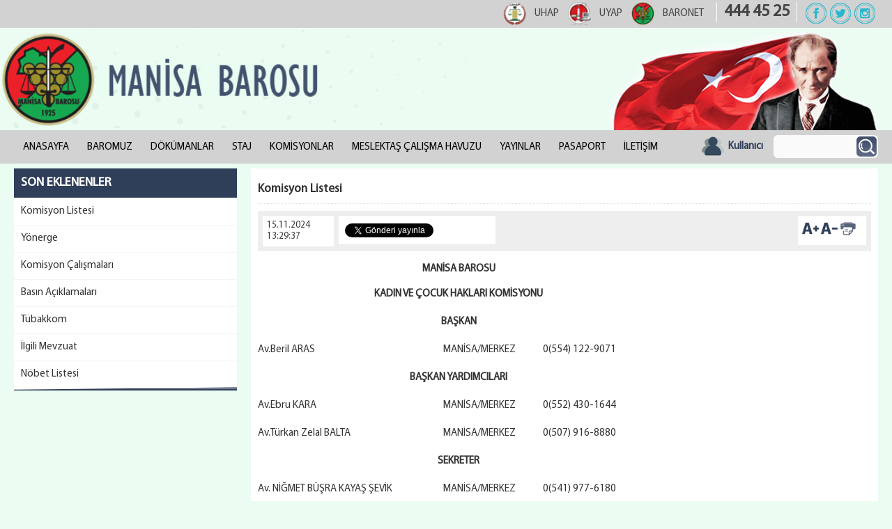

--- FILE ---
content_type: text/html; charset=utf-8
request_url: https://manisabarosu.org.tr/Sayfa/23/Komisyon%20Listesi.aspx
body_size: 12724
content:

<!DOCTYPE html>
<html>
<head><meta http-equiv="Content-Type" content="text/html; charset=UTF-8" /><meta name="viewport" content="width=device-width, initial-scale=1.0" /><meta name="apple-mobile-web-app-capable" content="yes" /><title>
	Manisa Barosu |    Komisyon Listesi
</title><meta http-equiv="Pragma" content="no-cache" /><meta http-equiv="Expires" content="0" /><meta id="Description" name="Description" content="   Komisyon Listesi" /><meta id="Keywords" name="Keywords" lang="tr-TR" content=",,,Komisyon,Listesi" /><meta name="Author" content="Manisa Barosu" /><meta name="Audience" content="All" /><meta name="Classification" content="Turkey" /><meta name="Copyright" content="Bilcom Bilgisayar" /><meta name="Coverage" content="Worldwide" /><meta name="Creator" content="web@bilcom.com.tr" /><meta name="Distribution" content="Global" /><meta name="Language" content="Turkish" /><meta name="Robots" content="All" /><meta name="revisit-after" content="7 Days" /><link rel="shortcut icon" href="/favicon.ico" type="image/x-icon" /><link rel="icon" href="/favicon.ico" type="image/x-icon" /><link type="text/css" rel="stylesheet" href="/css/manisa.css" media="all" /><link type="text/css" rel="stylesheet" href="/css/slider.css" /><link type="text/css" rel="stylesheet" href="/css/font/font.css" /><link type="text/css" href="/css/main.css" rel="stylesheet" />

		
		    <!--slider-->
    <script type="text/javascript" src="/js/2.1.0-jquery.min.js"></script>
    <!--slider--> 

    <!--Menu Resize-->
    <script type="text/javascript" src="/js/menu/script.js"></script>
    <script type="text/javascript" src="/js/menu/jquery.easing.js"></script>
    <!--Menu Resize End-->

    <link href="/css/buttoncarousel.css" rel="stylesheet" type="text/css" />
    <script type="text/javascript" src="/js/jquery.flexisel.js"></script>

    <script type="text/javascript">

    $(window).scroll(function(){
          if ($(this).scrollTop() > 10) {
              $('.header-top').addClass('fixed');
		      $('.header-middle').addClass('visiblefalse');
		      $('.nav').addClass('fixed_bottom');
		      $('.mustafa-kemal').addClass('visiblefalse');
		      $('.open').addClass('visibletrue');
		      $('.fixed_logo').fadeIn(500).addClass('visibletrue');
          } else {
              $('.header-top').removeClass('fixed');
		      $('.header-middle').removeClass('visiblefalse');
		      $('.nav').removeClass('fixed_bottom');
		      $('.mustafa-kemal').removeClass('visiblefalse');
		      $('.open').removeClass('visibletrue');
		      $('.fixed_logo').fadeOut(10).removeClass('visibletrue');
          }
    });
  
  
    </script>
    <script type="text/javascript" src="/source/jquery.fancybox.pack.js?v=2.1.5"></script>
    <script type="text/javascript" src="/js/fancybox/fancybox.js"></script>
    <link rel="stylesheet" type="text/css" href="/source/jquery.fancybox.css?v=2.1.5" media="screen" />

    <script type="text/javascript" src="/source/helpers/jquery.fancybox-media.js"></script>
    <link rel="stylesheet" type="text/css" href="/source/helpers/jquery.fancybox-buttons.css?v=1.0.5" />
	<script type="text/javascript" src="/source/helpers/jquery.fancybox-buttons.js?v=1.0.5"></script>
    <link rel="stylesheet" type="text/css" href="/source/helpers/jquery.fancybox-thumbs.css?v=1.0.7" />
	<script type="text/javascript" src="/source/helpers/jquery.fancybox-thumbs.js?v=1.0.7"></script>

    <script type="text/javascript">
        function goBack() {
            window.history.back()
        }
    </script>
    
    <meta property='og:title' content='Komisyon Listesi' /><meta property='og:type' content='article'><meta property='og:url' content='https://manisabarosu.org.tr/Sayfa/23/Komisyon Listesi.aspx'><meta property='og:image' content='https://manisabarosu.org.tr/images/manisa-barosu.jpg' /><meta property='og:description' content='Manisa barosu : ' /><meta property='article:author' content='https://www.facebook.com/ManisaBarosu/' /><meta property='article:publisher' content='https://www.facebook.com/ManisaBarosu/' /><link rel='image_src' type='image/jpeg' href='https://manisabarosu.org.tr/images/manisa-barosu.jpg'><meta property='fb:app_id' content='151839338751725'><meta name='twitter:card' content='photo' /><meta name='twitter:image' content='https://manisabarosu.org.tr/images/manisa-barosu.jpg' /><meta name='twitter:site' content='@ManisaBarosu' /><meta name='twitter:creator' content=@ManisaBarosu' /><meta name='twitter:description' content='' /><meta name='twitter:title' content='Komisyon Listesi' /><meta name='twitter:domain' content='www.manisabarosu.org.tr' />
    <script type="text/javascript" src="/js/fontsize.js"></script>
    <script type="text/javascript" src="/js/print.js"></script>
    <link type="text/css" rel="stylesheet" href="/css/accordion.css" />
    <style type="text/css">
        .fancybox
        {
            padding: 6px 3px;
            height: 70px !important;
            display: inline-block;
            overflow: hidden;
        }
        .fancybox img
        {
            width: 115px;
            border-radius: 5px;
        }
    </style>
	
<meta name="google-site-verification" content="9fcYpC7LTiA5d1a9xoBuE2U2Litj2BAbGvAZM0kAElk" />
	
	<!-- Global site tag (gtag.js) - Google Analytics -->
<script async src="https://www.googletagmanager.com/gtag/js?id=UA-112247039-1"></script>
<script>
  window.dataLayer = window.dataLayer || [];
  function gtag(){dataLayer.push(arguments);}
  gtag('js', new Date());

  gtag('config', 'UA-112247039-1');
</script>
		

</head>
<body>
    <form method="post" action="./sayfa.aspx?id=23" id="form1">
<div class="aspNetHidden">
<input type="hidden" name="__VIEWSTATE" id="__VIEWSTATE" value="/[base64]/////D2QCAg8PFgIfBGhkZBgCBR5fX0NvbnRyb2xzUmVxdWlyZVBvc3RCYWNrS2V5X18WAQUaY3RsMDAkU2VhcmNoMSRpbWdCdG5TZWFyY2gFJmN0bDAwJENvbnRlbnRQbGFjZUhvbGRlcjEkZnZTYXlmYURldGF5DxQrAAdkZGRkZBYAAgFkj/T2RikOmfOSXt/OZGnC9YVpZa8=" />
</div>

<div class="aspNetHidden">

	<input type="hidden" name="__VIEWSTATEGENERATOR" id="__VIEWSTATEGENERATOR" value="00210AB9" />
</div>
        <!--head-->
        <div class="main-header">

           <!-- header top-->
           <div class="header-top">
              <div class="wrapper">
                <div class="fixed_logo">
                   <a href="/"><img src="/images/manisabarosutext.png" alt="" class="logo-text fl" style=" height:30px; margin:5px 0 0 0px;" /></a>
                </div>
                <!--social-media-->
                <div class="social-media fr">
				  <ul class="lawBtn fl">
				      <li><a href="https://www.uhap.com.tr/" target="_blank"><img src="/images/uhap.png" alt=""/><span>UHAP</span> </a></li> 
					  
				      <li><a href="https://avukat.uyap.gov.tr/avukat/index.jsp" target="_blank"><img src="/images/uyap.png" alt=""/><span>UYAP </span></a></li> 
					  
					  <li><a href="https://manisa.sddbaro.net/login" target="_blank"><img src="/images/baronet.png" alt="" /><span >BARONET</span></a></li>
				  </ul>
                  <!--contact-->
                  <div class="contact">
                     <ul>
                        <li>
                           <a href="tel:02524449048"> <b>444 45 25</b></a>
                        </li>
                     </ul>
                  </div>
                  <!--contact-->
                   <ul class="fr">
                      <li><a href="https://www.facebook.com/manisabarosubaskanligi" target="_blank"><img src="/images/facebook.png" alt="" /></a></li>
                      <li><a href="https://twitter.com/ManisaBarosu" target="_blank"><img src="/images/twitter.png" alt="" /></a></li>
                      <li><a href="https://www.instagram.com/manisabarosubaskanligi/" target="_blank"><img src="/images/instagram.png" alt="" /></a></li>
                      <!--<li><a href="#" target="_blank"><img src="/images/youtube.png" alt="" /></a></li>-->
                   </ul>
                </div>
                <!--social-media-->
        
              </div>
           </div>
           <!-- header top-->
           <!--header middle-->
           <div class="header-middle">
 
               <img src="/images/manisabarosu2.png" alt="" class="logo fl" height="137" style="margin-top:5px; " />
   
               <div class="header-buttons">

                  <img src="/images/ataturk.png" alt="" class="fr"/>
         
               </div>
       
           </div>
  
           <!--menu-->
           <div class="nav">
                <div style="margin:auto; max-width:1240px; width:100%;">
                 <!--search-->
                <div class="search fr">
                   
                    <input name="ctl00$Search1$txtSearch" type="text" id="Search1_txtSearch" class="searchTxt" onkeydown="if(event.which || event.keyCode){if ((event.which == 13) || (event.keyCode == 13)) {document.getElementById(&#39;Search1_imgBtnSearch&#39;).click();return false;}} else {return true;} " style="border-radius:6px ;" />
<input type="image" name="ctl00$Search1$imgBtnSearch" id="Search1_imgBtnSearch" class="searchText" src="/images/search.png" />
                   
                </div>
				 <div style="width:100px; float:right; padding:3px; ">

                    <a class="drop-down-togg"><img src="/images/use.png" class="fl" /><span style="display:block; padding-top:8px;color:#2f3e59;font-weight:bold;">&nbsp;&nbsp;Kullanıcı</span></a>
                    <div class="drop-down-wrapp">
	                    <ul>
                            <div id="pnlLogOut">
	
                            <li><a href="/Signup.aspx">Üye Ol</a></li>
                            <li><a href="/Login.aspx">Kullanıcı Giriş</a></li>
                            <li><a href="/ForgPass.aspx">Şifremi Unuttum</a></li>
                            
</div>
                            
	                    </ul>
                        
                    </div>
                </div>
                <!--search-->
                <!--menu-->
                <div class="toggleMobile">
                    <span class="menu1"></span>
                    <span class="menu2"></span>
                    <span class="menu3"></span>
                </div>
                
                
<div id="mobileMenu">
    <ul id="MainMenu1_mobilNav">
       
    <li><a href=https://manisabarosu.org.tr/Default.aspx >ANASAYFA</a></li><li><a href='#'>BAROMUZ &#9660;</a><ul><li><a href=https://manisabarosu.org.tr/Sayfa/2/tarihce>Tarihçe</a></li><li><a href=https://manisabarosu.org.tr/Sayfa/3/baskanimiz>Başkanımız</a></li><li><a href=https://manisabarosu.org.tr/Sayfa/4/yonetim-kurulu>Yönetim Kurulu</a></li><li><a href=https://manisabarosu.org.tr/Sayfa/5/disiplin-kurulu>Disiplin Kurulu</a></li><li><a href=https://manisabarosu.org.tr/Sayfa/6/denetleme-kurulu>Denetleme Kurulu</a></li><li><a href=https://manisabarosu.org.tr/Sayfa/7/tbb-delegeleri>TBB Delegeleri</a></li><li><a href=https://manisabarosu.org.tr/Sayfa/9/baro-personeli>Baro Personeli</a></li><li><a href=https://manisabarosu.org.tr/Sayfa/10/baro-amblemi>Baro Amblemi</a></li><li><a href=https://manisabarosu.org.tr/Sayfa/10447/ilce-temsilcileri>İlçe Temsilcileri</a></li></ul><li><a href=https://manisabarosu.org.tr/ListeSayfa/11/dokumanlar>DÖKÜMANLAR</a><ul><li><a href=https://manisabarosu.org.tr/Sayfa/12/uzlasma-rapor-ornegi>Uzlaşma Rapor Örneği</a></li><li><a href=https://manisabarosu.org.tr/Sayfa/13/adli-yardim-formlari>Adli Yardım Formları</a></li><li><a href=https://manisabarosu.org.tr/Sayfa/14/bassavcilik-vergi-numaralari>Başsavcılık Vergi Numaraları</a></li><li><a href=https://manisabarosu.org.tr/ListeSayfa/11/avukatlik-hukuku>Avukatlık Hukuku</a></li><li><a href=https://manisabarosu.org.tr/Sayfa/71/sosyal-yardim-ve-dayanisma-fonu-yonergesi>Sosyal Yardım ve Dayanışma Fonu Yönergesi</a></li></ul><li><a href='#'>STAJ &#9660;</a><ul><li><a href=https://manisabarosu.org.tr/Sayfa/16/stajyer-avukat-listesi>Stajyer Avukat Listesi</a></li><li><a href=https://manisabarosu.org.tr/Sayfa/17/staj-basvurusunda-gerekli-evraklar>Staj Başvurusunda Gerekli Evraklar</a></li><li><a href=https://manisabarosu.org.tr/Sayfa/18/staj-bitiminde-gerekli-evraklar>Staj Bitiminde Gerekli Evraklar</a></li><li><a href=https://manisabarosu.org.tr/Sayfa/19/staj-naklinde-gerekli-evraklar>Staj Naklinde Gerekli Evraklar</a></li></ul><li><a href='#'>KOMİSYONLAR &#9660;</a><ul><li><a href=https://manisabarosu.org.tr/ListeSayfa/21/kadin-ve-cocuk-haklari-komisyonu>Kadın Ve Çocuk Hakları Komisyonu</a><ul><li><a href=https://manisabarosu.org.tr/Sayfa/11456/yonerge>Yönerge</a></li></ul></li><li><a href=https://manisabarosu.org.tr/Sayfa/59/aihm-komisyonu>AİHM Komisyonu</a><ul><li><a href=https://manisabarosu.org.tr/Sayfa/11459/yonerge>Yönerge</a></li><li><a href=https://manisabarosu.org.tr/Sayfa/11515/komisyon-listesi>Komisyon Listesi</a></li></ul></li><li><a href='#'>Çevre, Şehircilik ve Afet Komisyonu &#9660;</a><ul><li><a href=https://manisabarosu.org.tr/Sayfa/11460/yonerge>Yönerge</a></li><li><a href=https://manisabarosu.org.tr/Sayfa/11516/komisyon-listesi>Komisyon Listesi</a></li></ul></li><li><a href=https://manisabarosu.org.tr/Sayfa/61/yayin-kurulu-komisyonu>Yayın Kurulu Komisyonu</a><ul><li><a href=https://manisabarosu.org.tr/Sayfa/11458/yonerge>Yönerge</a></li></ul></li><li><a href=https://manisabarosu.org.tr/Sayfa/62/kultur-sanat-komisyonu>Kültür Sanat Komisyonu</a><ul><li><a href=https://manisabarosu.org.tr/Sayfa/11455/yonerge>Yönerge</a></li><li><a href=https://manisabarosu.org.tr/Sayfa/11517/komisyon-listesi>Komisyon Listesi</a></li></ul></li><li><a href=https://manisabarosu.org.tr/Sayfa/63/avukat-haklari-komisyonu>Avukat Hakları Komisyonu</a><ul><li><a href=https://manisabarosu.org.tr/Sayfa/11457/yonerge>Yönerge</a></li><li><a href=https://manisabarosu.org.tr/Sayfa/11518/komisyon-listesi>Komisyon Listesi</a></li></ul></li><li><a href=https://manisabarosu.org.tr/Sayfa/64/spor-komisyonu>Spor Komisyonu</a></li><li><a href=https://manisabarosu.org.tr/Sayfa/9388/adli-yardim-komisyonu>Adli Yardım Komisyonu</a></li><li><a href='#'>Hayvan Hakları Komisyonu &#9660;</a><ul><li><a href=https://manisabarosu.org.tr/Sayfa/11454/yonerge>Yönerge</a></li></ul></li><li><a href='#'>Eğitim Komisyonu &#9660;</a></li><li><a href='#'>Bilişim Komisyonu &#9660;</a></li><li><a href='#'>Engelli Hakları Komisyonu &#9660;</a><ul><li><a href=https://manisabarosu.org.tr/Sayfa/11461/yonerge>Yönerge</a></li></ul></li><li><a href='#'>CMK Komisyonu &#9660;</a></li><li><a href='#'>Tahkim Komisyonu &#9660;</a></li><li><a href='#'>Genç Avukatlar Meclisi &#9660;</a><ul><li><a href=https://manisabarosu.org.tr/Sayfa/11520/yonerge>Yönerge</a></li></ul></li></ul><li><a href=/Ilanlar.aspx>MESLEKTAŞ ÇALIŞMA HAVUZU</a><li><a href=https://www.manisabarosu.org.tr/yayinlar.aspx>YAYINLAR</a><li><a href=/Upload/files/dokumanlar/avukatlar-icin-hususi-pasaport-talep-formu.doc>PASAPORT</a><li><a href=https://manisabarosu.org.tr/iletisim.aspx>İLETİŞİM</a></li></ul>
</div>           

<div class="dropdownMenu">
    <div class="master-menu">
        <ul id="MainMenu1_mainNav">
            
        <li><a href=https://manisabarosu.org.tr/Default.aspx style='border-left:none;'>ANASAYFA</a></li><li><a href='#'>BAROMUZ</a><ul><li><a href=https://manisabarosu.org.tr/Sayfa/2/tarihce>Tarihçe</a></li><li><a href=https://manisabarosu.org.tr/Sayfa/3/baskanimiz>Başkanımız</a></li><li><a href=https://manisabarosu.org.tr/Sayfa/4/yonetim-kurulu>Yönetim Kurulu</a></li><li><a href=https://manisabarosu.org.tr/Sayfa/5/disiplin-kurulu>Disiplin Kurulu</a></li><li><a href=https://manisabarosu.org.tr/Sayfa/6/denetleme-kurulu>Denetleme Kurulu</a></li><li><a href=https://manisabarosu.org.tr/Sayfa/7/tbb-delegeleri>TBB Delegeleri</a></li><li><a href=https://manisabarosu.org.tr/Sayfa/9/baro-personeli>Baro Personeli</a></li><li><a href=https://manisabarosu.org.tr/Sayfa/10/baro-amblemi>Baro Amblemi</a></li><li><a href=https://manisabarosu.org.tr/Sayfa/10447/ilce-temsilcileri>İlçe Temsilcileri</a></li></ul><li><a href=https://manisabarosu.org.tr/ListeSayfa/11/dokumanlar>DÖKÜMANLAR</a><ul><li><a href=https://manisabarosu.org.tr/Sayfa/12/uzlasma-rapor-ornegi>Uzlaşma Rapor Örneği</a></li><li><a href=https://manisabarosu.org.tr/Sayfa/13/adli-yardim-formlari>Adli Yardım Formları</a></li><li><a href=https://manisabarosu.org.tr/Sayfa/14/bassavcilik-vergi-numaralari>Başsavcılık Vergi Numaraları</a></li><li><a href=https://manisabarosu.org.tr/ListeSayfa/44/avukatlik-hukuku>Avukatlık Hukuku</a></li><li><a href=https://manisabarosu.org.tr/Sayfa/71/sosyal-yardim-ve-dayanisma-fonu-yonergesi>Sosyal Yardım ve Dayanışma Fonu Yönergesi</a></li></ul><li><a href='#'>STAJ</a><ul><li><a href=https://manisabarosu.org.tr/Sayfa/16/stajyer-avukat-listesi>Stajyer Avukat Listesi</a></li><li><a href=https://manisabarosu.org.tr/Sayfa/17/staj-basvurusunda-gerekli-evraklar>Staj Başvurusunda Gerekli Evraklar</a></li><li><a href=https://manisabarosu.org.tr/Sayfa/18/staj-bitiminde-gerekli-evraklar>Staj Bitiminde Gerekli Evraklar</a></li><li><a href=https://manisabarosu.org.tr/Sayfa/19/staj-naklinde-gerekli-evraklar>Staj Naklinde Gerekli Evraklar</a></li></ul><li><a href='#'>KOMİSYONLAR</a><ul><li><a href=https://manisabarosu.org.tr/ListeSayfa/22/kadin-ve-cocuk-haklari-komisyonu>Kadın Ve Çocuk Hakları Komisyonu</a><ul><li><a href=https://manisabarosu.org.tr/Sayfa/11456/yonerge>Yönerge</a></li></ul></li><li><a href=https://manisabarosu.org.tr/Sayfa/59/aihm-komisyonu>AİHM Komisyonu</a><ul><li><a href=https://manisabarosu.org.tr/Sayfa/11459/yonerge>Yönerge</a></li><li><a href=https://manisabarosu.org.tr/Sayfa/11515/komisyon-listesi>Komisyon Listesi</a></li></ul></li><li><a href='#'>Çevre, Şehircilik ve Afet Komisyonu</a><ul><li><a href=https://manisabarosu.org.tr/Sayfa/11460/yonerge>Yönerge</a></li><li><a href=https://manisabarosu.org.tr/Sayfa/11516/komisyon-listesi>Komisyon Listesi</a></li></ul></li><li><a href=https://manisabarosu.org.tr/Sayfa/61/yayin-kurulu-komisyonu>Yayın Kurulu Komisyonu</a><ul><li><a href=https://manisabarosu.org.tr/Sayfa/11458/yonerge>Yönerge</a></li></ul></li><li><a href=https://manisabarosu.org.tr/Sayfa/62/kultur-sanat-komisyonu>Kültür Sanat Komisyonu</a><ul><li><a href=https://manisabarosu.org.tr/Sayfa/11455/yonerge>Yönerge</a></li><li><a href=https://manisabarosu.org.tr/Sayfa/11517/komisyon-listesi>Komisyon Listesi</a></li></ul></li><li><a href=https://manisabarosu.org.tr/Sayfa/63/avukat-haklari-komisyonu>Avukat Hakları Komisyonu</a><ul><li><a href=https://manisabarosu.org.tr/Sayfa/11457/yonerge>Yönerge</a></li><li><a href=https://manisabarosu.org.tr/Sayfa/11518/komisyon-listesi>Komisyon Listesi</a></li></ul></li><li><a href=https://manisabarosu.org.tr/Sayfa/64/spor-komisyonu>Spor Komisyonu</a></li><li><a href=https://manisabarosu.org.tr/Sayfa/9388/adli-yardim-komisyonu>Adli Yardım Komisyonu</a></li><li><a href='#'>Hayvan Hakları Komisyonu</a><ul><li><a href=https://manisabarosu.org.tr/Sayfa/11454/yonerge>Yönerge</a></li></ul></li><li><a href='#'>Eğitim Komisyonu</a></li><li><a href='#'>Bilişim Komisyonu</a></li><li><a href='#'>Engelli Hakları Komisyonu</a><ul><li><a href=https://manisabarosu.org.tr/Sayfa/11461/yonerge>Yönerge</a></li></ul></li><li><a href='#'>CMK Komisyonu</a></li><li><a href='#'>Tahkim Komisyonu</a></li><li><a href='#'>Genç Avukatlar Meclisi</a><ul><li><a href=https://manisabarosu.org.tr/Sayfa/11520/yonerge>Yönerge</a></li></ul></li></ul><li><a href=/Ilanlar.aspx>MESLEKTAŞ ÇALIŞMA HAVUZU</a><li><a href=https://www.manisabarosu.org.tr/yayinlar.aspx>YAYINLAR</a><li><a href=/Upload/files/dokumanlar/avukatlar-icin-hususi-pasaport-talep-formu.doc>PASAPORT</a><li><a href=https://manisabarosu.org.tr/iletisim.aspx>İLETİŞİM</a></li></ul>
    </div>
    <div class="clear"></div>
</div>
                
                <div class="call"><!--asdasd--></div>
                <div class="clear"></div>
                <!--end menu-->
           </div>
           <!--main menu-->
           <div class="border"></div>
           </div>
        </div>
        <!--head-->
        
        
    <!--banner-->
    <div id="ContentPlaceHolder1_bannerNaw" class="banner">
    </div>
    <!--banner-->


    <!--main-container-->
    <div class="main-container">
        <div class="maps">
		    <div class="mr10 ml10">
                <a href="/Default.aspx">Anasayfa</a> <span id="ContentPlaceHolder1_Nav">
                <span> &#10093; <a href='#'>Komisyonlar</a></span><span> &#10093; <a href=https://manisabarosu.org.tr/ListeSayfa/22/kadin-ve-cocuk-haklari-komisyonu>Kadın Ve Çocuk Hakları Komisyonu</a></span><span> &#10093; <a href=https://manisabarosu.org.tr/Sayfa/23/komisyon-listesi>Komisyon Listesi</a></span></span><a href="#"><img src="/images/back.png" style="width: 30px; float: right; margin-top: -6px;" onclick='goBack()' /></a>
		    </div>	
        </div>
        <div class="left-menu">
            <section class="ac-container">
		    <div>
		    <input id="ac-1" name="accordion-1" type="checkbox" />
		    <label for="ac-1" class="filter"><img src="/images/menuac.png" height="20" style="margin: 0 10px -5px 10px;" />Menu</label>
		    <article class="ac-small">
                <h1>
                    SON EKLENENLER</h1>
                <ul id="ContentPlaceHolder1_tree1">
                    
                <li><a href=https://manisabarosu.org.tr/Sayfa/23/komisyon-listesi>Komisyon Listesi</a></li><li><a href=https://manisabarosu.org.tr/Sayfa/11456/yonerge>Yönerge</a></li><li><a href=https://manisabarosu.org.tr/Sayfa/58/komisyon-calismalari>Komisyon Çalışmaları</a></li><li><a href=https://manisabarosu.org.tr/Sayfa/57/basin-aciklamalari>Basın Açıklamaları</a></li><li><a href=https://manisabarosu.org.tr/Sayfa/26/tubakkom>Tübakkom</a></li><li><a href=https://manisabarosu.org.tr/Sayfa/25/ilgili-mevzuat>İlgili Mevzuat</a></li><li><a href=https://manisabarosu.org.tr/Sayfa/24/nobet-listesi>Nöbet Listesi</a></li></ul>
                <div class="bb-10">
                </div>
             </article>
            </div>
		    </section>
        </div>
        <!--news-container-->
        <div class="news-container">
            
            <!--detail-->
            <div class="detail">
                <table cellspacing="0" id="ContentPlaceHolder1_fvSayfaDetay" style="width:100%;border-collapse:collapse;">
	<tr>
		<td colspan="2">
                        <h2>Komisyon Listesi</h2>
                        <div class="info">
                            <div class="datetime">
                                
                                15.11.2024 13:29:37
                            </div>
                            <div class="socialmedia">

                                <div class="fb-share-button" data-share="true" data-layout="button_count" style="float:left!important; margin-right:3px;">
                                   
                                </div>
                                <script type="text/javascript">
                                    window.fbAsyncInit = function () {
                                        FB.init({
                                            appId: '151839338751725',
                                            xfbml: true,
                                            version: 'v2.4'
                                        });
                                    };

                                    (function (d, s, id) {
                                        var js, fjs = d.getElementsByTagName(s)[0];
                                        if (d.getElementById(id)) { return; }
                                        js = d.createElement(s); js.id = id;
                                        js.src = "//connect.facebook.net/tr_TR/sdk.js";
                                        fjs.parentNode.insertBefore(js, fjs);
                                    }(document, 'script', 'facebook-jssdk'));
                                </script>
								
								
								
								
                            
                                    <a href="https://twitter.com/share" class="twitter-share-button" data-via="Manisa Barosu"
                                data-lang="tr" data-count="none" data-text="Komisyon Listesi" data-image="http://www.manisabarosu.org.tr/images/galeriler/"  style="float:left!important;">
                 
                                </a>
                               

                                <div class="g-plus" data-action="share" data-annotation="bubble"  style="float:left!important;">
							<script type="text/javascript">
                                    window.___gcfg = { lang: 'tr', parsetags: 'onload' };
                                    (function () {
                                        var po = document.createElement('script'); po.type = 'text/javascript'; po.async = true;
                                        po.src = 'https://apis.google.com/js/plusone.js';
                                        var s = document.getElementsByTagName('script')[0]; s.parentNode.insertBefore(po, s);
                                    })();
                            </script>
                 
                                </div>
                                
                            <script type="text/javascript">
                                !function (d, s, id) {
                                    var js, fjs = d.getElementsByTagName(s)[0], p = /^http:/.test(d.location) ? 'http' : 'https';
                                    if (!d.getElementById(id)) {
                                        js = d.createElement(s);
                                        js.id = id;
                                        js.src = p + '://platform.twitter.com/widgets.js';
                                        fjs.parentNode.insertBefore(js, fjs);
                                    }
                                }
                                    (document, 'script', 'twitter-wjs');
                            </script>
                            </div>
                            <div class="tolls">
                            <a href="javascript:bigFont();" title="Büyük Font">
                                <img src="/images/increase_font.png" width="24" alt="Büyük Font"
                                    title="Büyük Font" /></a>
                            <a href="javascript:smallFont();" title="Küçük Font">
                                <img src="/images/decrease_font.png" width="24" alt="Küçük Font"
                                    title="Küçük Font" /></a>
                            <a id="ContentPlaceHolder1_fvSayfaDetay_hlYazdir" onclick="printDiv(&#39;printableArea&#39;)" value="print a div!">
                                <img src="/images/Printer and Fax.png" width="24" alt="Sayfayı Yazdır" title="Sayfayı Yazdır" />
                            </a>
                            </div>

                        <div class="clear"></div>
                    </div>
                        <div id="printableArea">
                            
                           
                            <div style="text-align: justify;" class="contentText">
                                <table border="0" cellpadding="0" cellspacing="0" style="width:576px;" width="577">
	<colgroup>
		<col />
		<col />
		<col />
	</colgroup>
	<tbody>
		<tr height="32">
			<td colspan="3" height="32" style="height: 32px; width: 576px; text-align: center;">
				<strong>MANİSA BAROSU</strong></td>
		</tr>
		<tr height="40">
			<td colspan="3" height="40" style="height: 40px; text-align: center;">
				<strong>KADIN VE ÇOCUK HAKLARI KOMİSYONU</strong></td>
		</tr>
		<tr height="40">
			<td colspan="3" height="40" style="height: 40px; text-align: center;">
				<strong>BAŞKAN</strong></td>
		</tr>
		<tr height="40">
			<td height="40" style="height:40px;">
				Av.Beril ARAS</td>
			<td>
				MANİSA/MERKEZ</td>
			<td>
				0(554) 122-9071&nbsp; &nbsp;&nbsp;</td>
		</tr>
		<tr height="40">
			<td colspan="3" height="40" style="height: 40px; text-align: center;">
				<strong>BAŞKAN YARDIMCILARI</strong></td>
		</tr>
		<tr height="40">
			<td height="40" style="height:40px;">
				Av.Ebru KARA</td>
			<td>
				MANİSA/MERKEZ</td>
			<td>
				0(552) 430-1644&nbsp; &nbsp; &nbsp;</td>
		</tr>
		<tr height="40">
			<td height="40" style="height:40px;">
				Av.Türkan Zelal BALTA</td>
			<td>
				MANİSA/MERKEZ</td>
			<td>
				0(507) 916-8880&nbsp; &nbsp;&nbsp;</td>
		</tr>
		<tr height="40">
			<td colspan="3" height="40" style="height: 40px; text-align: center;">
				<strong>SEKRETER</strong></td>
		</tr>
		<tr height="40">
			<td height="40" style="height:40px;">
				Av. NİĞMET BÜŞRA KAYAŞ ŞEVİK</td>
			<td>
				MANİSA/MERKEZ</td>
			<td>
				0(541) 977-6180&nbsp; &nbsp;&nbsp;</td>
		</tr>
		<tr height="40">
			<td colspan="3" height="40" style="height: 40px; text-align: center;">
				&nbsp;</td>
		</tr>
	</tbody>
</table>
<p>
	&nbsp;</p>

                            </div>

                            <!-- gallery -->
                            
                            <!--gallery-->
                            <div class="clear">
                            </div>
                        </div>
                    </td>
	</tr>
</table>
            </div>
            <!--detail-->
        </div>
        <!--news-container-->
        <div class="clear">
        </div>
    </div>
    <!--main-container-->
    <div class="clear">
    </div>


        <div class="clear"></div>
        <div class="footer-top">
            <div class="wrapper">
    
                <div class="privatePolicy">© 2017 - Manisa Barosu Tüm Hakları Saklıdır</div>
        
                <div class="box">
                    <div class="inf">
                        <div class="link">
						<a href="/MailListesi.aspx">
                           <p style="">MAIL LİSTESİ</p>
                           <span style="display:block; color:#fff;">Mail listemize kayıt olun, gelişmelerden<br> ilk siz haber alın.</span>
						</a>
                        </div>
                        <img src="/images/mail.png" class="fr mailImg" style="margin:10px 0;" alt="" />
                    </div>
                </div>
                <div class="clear"></div>
            </div>

        </div>
        <!--footer-->
        <div class="footer">
           <div class="wrapper">
               <!--fmenu-->
               <div class="fmenu">
                  <div class="fcontact">
                      <ul>
                          <li>
                          <img src="/images/adress.png" alt="" class="fl" /> <div class="text">MANİSA BAROSU BAŞKANLIĞI
75.YIL MAH.5345 SOK.NO:52
YUNUSEMRE/MANİSA</div>
                          </li>
                          <li>
                          <img src="/images/tel.png" alt="" class="fl" /> <div class="text">TEL  :  0236 233 5885</div>
                          </li>
                          <li>
                          <img src="/images/fax.png" alt="" class="fl" /> <div class="text">BARO FAX   :  0 236 236 06 11</div>
                          </li>
                          <li>
                          <img src="/images/email.png" alt="" class="fl" /> <div class="text"><a href="mailto:info@manisabarosu.org.tr">info@manisabarosu.org.tr</a></div>
                          </li>
                      </ul>
                  </div>
          
                  <div class="list">
                      <ul>
                          <li>
                             - <a href="/iletisim.aspx">İletişim</a>
                          </li>
                          <li>
                             - <a href="/bilgiedinme.aspx">Bilgi Edinme</a>
                          </li>
                          <li>
                             - <a href="/Ilanlar.aspx">İnsan Kaynakları</a>
                          </li>
                 
                      </ul>
                  </div>
          
                  <div class="mailList">
                     <!--footer links-->
                     <div class="links">
                        <a href="http://www.anayasa.gov.tr/" target="_blank" title="Anayasa Mahkemesi"><img src="/images/anayasa-mahkemesi.png" alt="" /></a>
                        <a href="http://www.yargitay.gov.tr/" target="_blank" title="Yargıtay"><img src="/images/yargitay.png" alt="" /></a>
                        <a href="http://www.danistay.gov.tr/" target="_blank" title="Danıştay"><img src="/images/danistay.png" alt="" /></a>
                        <a href="https://www.sayistay.gov.tr/tr/" target="_blank" title="Sayıştay"><img src="/images/sayistay.png" alt="" /></a>
                        <a href="http://www.barobirlik.org.tr" target="_blank" title="Baro Birlik"><img src="/images/baro-birlik.png" alt="" /></a>
                        <a href="http://www.adalet.gov.tr/" target="_blank" title="Adalet Bakanlığı"><img src="/images/adalet-bakanligi.png" alt="" /></a>
                        
                        <a href="http://www.resmigazete.gov.tr/" target="_blank" title="Resmi Gazete"><img src="/images/resmi-gazete.png" alt="" /></a>
                     </div>
                     <!--footer links-->
                      <div class="link">
                         <a href="https://www.facebook.com/manisabarosubaskanligi" target="_blank"><img src="/images/facebook_b.png" alt=""></a>
                         <a href="https://twitter.com/ManisaBarosu" target="_blank"><img src="/images/twitter_b.png" alt=""></a>
                         <div class="clear"></div>
                         <a href="https://www.instagram.com/manisabarosubaskanligi" target="_blank"><img src="/images/instagram_b.png" alt=""></a>
                         <!--<a href="https://www.youtube.com/channel/UCuCEZE11m1aeq6qYf6d2tXQ" target="_blank"><img src="/images/youtube_b.png" alt=""></a>-->
                      </div>
                  </div>
          
               </div>
               <!--fmenu-->
               <div class="clear"></div>
       
           </div>
  
           <div class="clear"></div>
        </div>
        <!--end footer-->

        <!--footer bottom-->
        <div class="footer-bottom">
           <div style="max-width:1240px; margin:auto; color:#FFF;">

             <a href="http://www.bilcom.com.tr/" target="_blank"><img src="/images/bilcom-web.png" alt="Bilcom Bilgisayar" class="fl" /></a>
			 <div style="cursor:pointer; float:right;" class="nav_up" id="nav_up"><img src="/images/top-arrow.png" alt="Yukarı Çık" /></div></div>
           </div>
        </div>
		
		

		
		
        <!--footer bottom-->
        <script>
		 $('a[href]').each(function() {
         if((C = $(this).attr('href').match(/[.](doc|xls|pdf)$/))) {
         $(this).addClass(C[1]);
         }
        });
		</script>

   <script type="text/javascript">
        $(function () {

            var $elem = $('#content');

            $('#nav_up').fadeIn('slow');

            $(window).bind('scrollstart', function () {
                $('#nav_up,#nav_down').stop().animate({ 'opacity': '0.2' });
            });
            $(window).bind('scrollstop', function () {
                $('#nav_up,#nav_down').stop().animate({ 'opacity': '1' });
            });

            $('#nav_up').click(
			    function (e) {
			        $('html, body').animate({ scrollTop: '0px' }, 1000);
			    }
		    );

        });
    </script>
	
	 <script>
            $('a.drop-down-togg').click(function () {
                myDropDown = $(this).next('.drop-down-wrapp')

                if (myDropDown.is(':visible')) {
                    $(this).removeClass('drop-down-op');
                    myDropDown.hide();
                } else {
                    myDropDown.fadeIn();
                    $(this).addClass('drop-down-op');
                }

                return false;
            });

            $('html').click(function (e) {
                $('.drop-down-wrapp').hide();
            });

            $('.drop-down-wrapp').click(function (e) {
                e.stopPropagation();
            });
        </script>

    </form>
</body>
</html>


--- FILE ---
content_type: text/html; charset=utf-8
request_url: https://accounts.google.com/o/oauth2/postmessageRelay?parent=https%3A%2F%2Fmanisabarosu.org.tr&jsh=m%3B%2F_%2Fscs%2Fabc-static%2F_%2Fjs%2Fk%3Dgapi.lb.en.OE6tiwO4KJo.O%2Fd%3D1%2Frs%3DAHpOoo_Itz6IAL6GO-n8kgAepm47TBsg1Q%2Fm%3D__features__
body_size: 161
content:
<!DOCTYPE html><html><head><title></title><meta http-equiv="content-type" content="text/html; charset=utf-8"><meta http-equiv="X-UA-Compatible" content="IE=edge"><meta name="viewport" content="width=device-width, initial-scale=1, minimum-scale=1, maximum-scale=1, user-scalable=0"><script src='https://ssl.gstatic.com/accounts/o/2580342461-postmessagerelay.js' nonce="ckHls1YtDTX2RotwLCQlTQ"></script></head><body><script type="text/javascript" src="https://apis.google.com/js/rpc:shindig_random.js?onload=init" nonce="ckHls1YtDTX2RotwLCQlTQ"></script></body></html>

--- FILE ---
content_type: text/css
request_url: https://manisabarosu.org.tr/css/manisa.css
body_size: 15802
content:
*{margin:0px; padding:0px; list-style:none;}

body{font-family: 'MYRIADPROREGULAR' !important; font-size:15px; color:#333; background:#ebfcf2;}

a{text-decoration:none; cursor:pointer; color:#333;}
a:hover{color:#999;}
.fl{float:left;}
.fr{float:right;}
.clear{ clear:both;}
.mb10{ margin-bottom:10px;}
.mb-7{margin-bottom:-7px;}
.mb-11{margin-bottom:-11px;}
.bb-10{height:5px; background:#2f3e59;transform: rotate(-.6deg); position:relative; z-index:-1; margin-bottom:-2px; }
.mr10{ margin-right:10px;}
.ml10{ margin-left:10px;}

.main-container .doc {background-color:#f4f4f4; color:#333; margin:5px 0px; padding:5px; background-image:url('../images/doc.png'); background-repeat:no-repeat; background-position:right; padding-right:30px;}

.xls {background-color:#f4f4f4; color:#333; margin:5px 0px; padding:5px; background-image:url('../images/xls.png'); background-repeat:no-repeat; background-position:right; padding-right:30px;}

.pdf {background-color:#f4f4f4; color:#333; margin:5px 0px; padding:5px; background-image:url('../images/pdf.png'); background-repeat:no-repeat; background-position:right; padding-right:30px;}

.fixed {position:fixed; top:0; left:0; z-index:99999; width:100%;}
.fixed_bottom {position:fixed; top:38px; right:0; left:0; margin:auto; z-index:99999; width:100%;}
.visiblefalse{display:none!important;}
.visibletrue{display:block!important;}
.fixed_logo{ float:left; display:none; margin-left:10px;}
.scroll-header{height:48px!important;}
.scroll-menu{top:38px!important;}
#pagerDown{ margin:10px auto 10px auto; width:310px;}

/*HEADER*/

.main-header{width:100%; padding-bottom:4px; position:relative; z-index:10;  background:#ebfcf2;}

/*header top url(../images/hbg.png) no-repeat left top */
.header-top{height:40px; background:#d2d2d2; border-bottom:1px solid #fff;}
.header-top .wrapper{width:100%; max-width:1240px; margin:auto;}
.header-top .wrapper .contact{float:left;}
.header-top .wrapper .contact ul li:first-child{padding:0px 10px 0 10px; border-right:1px solid #FFF; border-left: 1px solid #FFF; float:left; margin-right:8px;}
.header-top .wrapper .contact ul li{padding:5px 10px; float:left;}
.header-top .wrapper .contact ul li b{font-size:24px;}
.header-top .wrapper .contact ul li span{display:block;}
.header-top .wrapper .contact a{color:#444;}
.search{padding:3px 0; height:34px; width:150px;}
.searchTxt{height:33px; max-width:156px; width:100%; background:#fafafa; color:#999; text-indent:10px; border:0;}
.social-media{padding:3px; height:34px}
.social-media ul li{float:left; margin-left:3px;}
.header-top .lawBtn{padding:2px 5px;}
.header-top .lawBtn li a{color:#444; margin:0 5px;}
.header-top .lawBtn li a img{margin-top: -2px; float: left; width: 33px; height: 33px;}
.header-top .lawBtn li a span{float: left; margin: 6px 0 0 12px;}
/*header top*/

/*header middle*/
.header-middle{max-width:1240px; width:100%; height:143px; margin:auto; background:url(../images/mhbg.png) no-repeat left top;}
.logo{margin-left:-18px; position:absolute; z-index:10;}
.logo-text{margin-left:0px;}
.header-buttons{height:70px; max-width:760px; width:100%; float:right; }
.header-buttons a{color:#333;}
.header-buttons a:hover{color:#000;}
.header-buttons .cross{width:30px; height:70px; float:left;}
.header-buttons .cross img{position:absolute; z-index:1;}

.header-buttons ul{padding-top:48px; float:right; padding-right:10px;}
.header-buttons ul li {float:left; font-size:14px;}
.header-buttons ul li img{width:30px; height:30px; margin:0 10px -10px 10px;}
/*header middle*/

.mustafa-kemal{width:104px; height:40px;}
.mustafa-kemal img{position:absolute; z-index:1;}

/*navigator*/

.nav{height:44px; background:#d2d2d2; max-width:1920px; margin:3px auto; padding-top:4px;}

/*navigator*/
.border{height:2px; margin:auto;}
.AvSearch{background:#2f3e59; width:100%; padding:10px 0; margin-top:4px; text-align:center; color:#FFFFFF; border:0px;}
.searchText{margin:-31px 2px 0 0px;position:relative; float:right;}

.open-menu{position:absolute; z-index:1000; right:0; margin-right:8px; top:100px; display:none; }

/*MENU*/
.dropdownMenu{float:left;}
.dropdownMenu ul li{ font-weight:500; font-size:15px; padding:8px 0px 8px 0;  }

.dropdownMenu ul li a{ color:#000;  padding-right:10px; text-transform:uppercase;}
.dropdownMenu ul li a:hover{color:#e2e2e2;}

/*menu*/
/*-----------------------------------------------------------------------------------*/
#MainMenu1_mainNav { height:32px; float:left; padding:0px 0px; border-bottom:none; z-index:99999; text-align:center;}
#MainMenu1_mainNav li a, #MainMenu1_mainNav li {float: left;}
#MainMenu1_mainNav li {list-style: none;position:relative; z-index:99999;}
#MainMenu1_mainNav li .doc{background-color:none!important;}
#MainMenu1_mainNav li a { padding:5px 13px; line-height:15px; margin:0px!important; position:relative; background-image:none!important;background-color:none!important;}
#MainMenu1_mainNav li a:hover {color:#444;}
/* Submenu */
/*-----------------------------------------------------------------------------------*/

.hasChildren {position:absolute; width:0px; height:5px; right:0; bottom: 0;}
#MainMenu1_mainNav li ul { display: none;position:absolute; z-index:99999; background:#d2d2d2; top:100%; left:0;padding:0; margin:0;}
#MainMenu1_mainNav li:hover > ul {display: block;-webkit-transition: all 0.5s ease; -moz-transition: all 0.5s ease; -o-transition: all 0.5s ease; transition: all 0.5s ease;}
#MainMenu1_mainNav li ul li, #MainMenu1_mainNav li ul li a { float: none; min-width:186px; max-width:250px; text-decoration: none; font-weight:400; color:#444;  }
#MainMenu1_mainNav li ul li { _display: inline;padding:0px 0px 0px 0px; border-bottom:1px solid #fff; /* for IE6 */}
#MainMenu1_mainNav li ul li a {min-width:186px; min-height:15px; padding:10px 10px; display: block; text-align:left; border-left:none!important; color:#444;  text-transform:none;}
#MainMenu1_mainNav li ul li a:hover {background:#2f3e59; color:#fff;}

/* SUBSUB Menu */
/*-----------------------------------------------------------------------------------*/
#MainMenu1_mainNav li ul li ul {display: none;}
#MainMenu1_mainNav li ul li:hover ul {left:100%; top:0;}
/*#majorNav li ul */

/*MOBILE MENU*/
#mobileMenu
{
        position: absolute;
        top: 40px;
        left: 0;
        width: 100%;
        display: none;
}
.mobileMenu-margin{background:url(images/bgp.png)!important; height:55px; width:100%;}
/*#mobileMenu li ul {display:none;}*/
#mobileMenu li ul {
  display: none;
}
#mobileMenu li:hover > ul{display:block;}
#mobileMenu ul li
{
        display:block;
        background:rgba(48, 62, 90, 0.77);
        color: #FFF;
        padding: 12px 0;
        letter-spacing: 0.1em;
        text-align: center;
        text-transform: uppercase;
        border-bottom: 1px dotted #f4f4f4;
}
#mobileMenu ul li a{color:#FFF; font-size:14px; text-decoration:none;}
#mobileMenu ul li ul{ padding:5px 0;}
#mobileMenu ul li ul li{ display:block;
        background:#2f3e59;
        color: #FFF;
        padding: 8px 0;
        letter-spacing: 0.1em;
        text-align: center;
        text-transform:lowercase;
        border-bottom:none}
#mobileMenu ul li ul li ul li a{color:#f4f4f4; font-size:13px; text-decoration:none;}


.toggleMobile
{
        display: none;
}

::-webkit-scrollbar {
    width: 12px;
}
 
/* Track */
::-webkit-scrollbar-track {
    -webkit-box-shadow: inset 0 0 6px #971826; 
    /*-webkit-border-radius: 10px;
    border-radius: 10px;*/
}
 
/* Handle */
::-webkit-scrollbar-thumb {


    background: #2f3e59;
    -webkit-box-shadow: inset 0 0 6px #971826; 
}
::-webkit-scrollbar-thumb:window-inactive {
	background: #2f3e59; 
}
/*MENU*/


/*TOGGLE*/
.toggle{width:200px; height:200px; right:0; background:#FFF; display:none; position:absolute;}
.toggle li{ margin:0 0 3px 0; padding:3px 0;}
.toggle li a{color:#000;}
.toggle li a:hover{color:#333;}
.toggle img{margin:0 3px -10px 4px;}
/*TOGGLE*/

.banner-buttons{background:#fff; min-height:70px; margin:5px auto; max-width:1240px; width:100%; text-align:center;}
.banner-buttons .ebutton{display:inline-block; vertical-align:top; margin:13px 2px 13px 12px;border-right:1px solid #536b7d}
.banner-buttons .ebutton:last-child {border-right:0;}
.banner-buttons .ebutton .icon{display:block; height:44px; width:44px; float:left;}
.banner-buttons .ebutton .icon img{height:44px; width:44px; margin-top:2px;}
.banner-buttons .ebutton .text{display:block; height:26px; padding:13px 0 0 0; width:139px; font-size:16px; color:#546b7b; float:left;-webkit-transition: all 0.5s ease; -moz-transition:all 0.5s ease; -o-transition: all 0.5s ease; transition: all 0.5s ease}
.banner-buttons .ebutton a:hover span{color:#26b7cc;}

.main-block{ min-height:530px; height:100%; margin:auto; max-width:1240px; width:100%;  text-align:center;}
.annoucement{background:#fff; /*display: block; position: relative;*/  width:100%; max-width:460px; /*height:407px;*/ float:right; margin:8px 0;}
.annoucement h1{position:relative; z-index:2; text-align:left; margin:10px 10px 2px 10px; color:#2f3e59; padding-bottom:10px; font-weight:500; font-size:20px;}
.annoucement h1 span{display:block; float:right; color:#c8fae8; font-size:14px; padding-top:5px;}
/*.annoucement::after {
    content: "";
    background: gba(166,164,138,.27);
    position: absolute;
    top: 0;
    left: 0;
    right: 0;
    bottom: 0;
    z-index: 1;
}

.annoucement > * {
    z-index: 1;
}*/
/*ANNOUCEMENT */

.annoucement-container{max-width:900px; width:100%; height:100%; float:right; position:relative; z-index:4; margin-top:0; background:#FFF; margin-bottom:10px;}
.annoucement-container .searchBox{margin:10px auto; padding:10px; border:1px dotted #e2e2e2; text-align:center;}
.annoucement-container h1{padding:10px; font-size:18px; font-weight:bold; background:#dadada;}

.annoucement-container .maps{padding:12px; font-size:15px; background:#dadada;}
.annoucement-container .maps a{color:#666;}
.annoucement-container .maps a:hover{color:#999;}
.annoucement-container .maps .back{width:30px; float:right; margin-top:-6px;}
.annoucements ul{}
.annoucements ul li{ margin:6px; }
.annoucements ul li{  border:1px solid #f4f4f4;  margin:5px; }
.annoucements ul li .info{ width:100%; height:85px; margin:5px;  
background:url(../images/up-arrw.png) no-repeat top left /30px 3px;}
.annoucements ul li .info .head{font-size:15px; padding:10px; display:block;font-weight:100; text-align:justify; max-height:28px; overflow:hidden;}
.annoucements ul li .info .date{margin-top:10px; font-size:13px; text-align:left;  padding-top:5px ; border-top:1px dotted #e2e2e2;}
.annoucements ul li .info .date img{margin:0 10px -4px 0;}
.annoucements ul li a{color:#333;}
.annoucements ul li a:hover{color:#666;}




/*ANNOUCEMENT */

.art{background:#FFFFFF; display: block;  width:100%; max-width:49%; display:inline-block; vertical-align:top; margin:0px .8% 0 0; }
.art h1{position:relative; z-index:2; text-align:left; margin:10px 10px 2px 10px; color:#2f3e59; padding-bottom:10px; border-bottom:1px solid #d7dde1; font-weight:500; font-size:20px;}
.art h1 span{display:block; float:right; color:#ecf1f7; font-size:14px; padding-top:5px;}

/*HALF BLOCKS*/
.halfBlock{width:100%; text-align:center; background:#FFFFFF;}
.halfBlock .block{width:100%; max-width:393px; height:150px; margin:10px; display:inline-block; background-size:cover!important;}
.halfBlock .block .wrapper{height:150px; background:rgba(47,62,89, .5);}
.halfBlock .block .wrapper .info{padding:10px 20px; text-align:left; background:rgba(83,107,125,.4);}
.halfBlock .block .wrapper .photo{background-color: rgba(18, 38, 58, 0.6);
background: rgba(18, 38, 58, 0.6); color:#FFF; padding:10px 0px; width:180px; text-align:center; float:left; margin:30px 20px;}
.halfBlock .block .wrapper .video{background-color: rgba(18, 38, 58, 0.6);
background: rgba(18, 38, 58, 0.6); color:#FFF; padding:10px 0px; width:180px; text-align:center; float:right; margin:30px 20px;}
/*HALF BLOCKS*/

.plate{background:#FFFFFF; width:100%; max-width:49%; display:inline-block; vertical-align:top; margin:0px 0 0 .8%;}
.plate h1{position:relative; z-index:2; text-align:left; margin:10px 10px 2px 10px; color:#2f3e59; padding-bottom:10px; border-bottom:1px solid #d7dde1; font-weight:500; font-size:20px;}
.plate h1 span{display:block; float:right; color:#ecf1f7; font-size:14px; padding-top:5px;}
.plate .blok{text-align:center; margin:6px 0;}
.plate .blok .text{display:inline-block; vertical-align:top; width:28%; margin:10px 0; text-align:left; padding:6px; font-weight:bold;}
.plate .blok .ipt{display:inline-block; vertical-align:top; width:68%; margin:5px 0; text-align:left;}

/*IMAGE BUTTONS*/
.image-buttons{width:100%; background:#971826; padding:10px 0;}
.image-buttons .wrapper{width:100%; height:40px; padding:20px 0; border-top:3px solid #fff; border-bottom:3px solid #fff;}
.image-buttons .wrapper .carousel{max-width:1240px; width:100%; margin:auto;}
/*IMAGE BUTTONS*/

/*MAIN CONTAINER*/
.main-container{max-width:1240px; width:100%; margin:auto;}
.main-container .maps{padding:12px 0px 8px 0px; font-size:15px; width:100%; max-width:1240px;  background: url(../images/bbg.png) no-repeat left top #dadada; position:relative; margin-top:-44px; z-index:4; float:left;}
.main-container .maps a{color:#666;}
.main-container .maps a:hover{color:#999;}
.main-container .maps .back{width:30px; float:right; margin-top:-6px;}

.main-container .info .datetime{width:90px; padding:6px; background:#fff; margin:0 0 0 7px; color:#333; float:left; font-size:13px;}
.main-container .info .socialmedia{width:213px; height:22px; padding:11px 6px 8px 6px; background:#fff; margin:0 0 0 7px; color:#999; float:left;}
.main-container .info  .tolls {width:86px; padding:6px; background:#fff; margin:0 7px 0 0px; color:#999; float:right;}

.main-container .news-annoucement{max-width:860px; float:left;}
/*MAIN CONTAINER*/

.allNewslink {background:#2f3e59; display:none; max-width:763px; padding:5px 0; margin:auto; position:relative;}
.allNewslink  a{ color:#FFFFFF;}
/*NEWS*/
.mainnews{max-width:860px; width:100%; float:left; margin:15px 5px 0px 0; background:#FFF;}
.mainnews h1{padding:10px; font-size:18px; font-weight:bold;  background:#dadada;}
.mainnews ul li:first-child{max-width:390px; width:100%; height:330px; margin:0px 10px 10px 10px; float:left; border-bottom:none;}
.mainnews ul li:first-child .image {max-width:390px; width:100%; height:230px; overflow:hidden;}
.mainnews ul li:first-child .image img{max-width:410px; max-height:260px;}
.mainnews ul li:first-child .head{padding:10px 0; font-weight:bold; height:25px; font-size:20px; overflow:hidden;}
.mainnews ul li:first-child .info{text-align:justify; height:72px; overflow:hidden; display:block;}
.mainnews ul li a{color:#333;}
.mainnews ul li a:hover{color:#000;}
.mainnews ul li {max-width:450px; width:100%; float:left; height:100px; padding:10px 0; border-bottom:1px dotted #e2e2e2;}
.mainnews ul li .image{width:150px; height:100px; overflow:hidden; float:left;}
.mainnews ul li .image img{max-width:160px; max-height:110px;}
.mainnews ul li .head{height: 100px; width:300px; font-size: 16px; text-align: left; margin-top: 20px; padding-left:10px; vertical-align: middle;display: table-cell;}
.mainnews ul li .info{display:none;}
.mainnews ul li:last-child{border-bottom:none;}
.archive{padding:10px; margin-top:7px; border-top:1px solid #e2e2e2; font-weight:bold;}
.archive a{color:#000;}
.archive a:hover{color:#444;}
.archive img{margin-bottom:-5px;}

/*NEWS*/

/*ANNOUCEMENT*/
.main-annoucement{max-width:860px; width:100%; float:left; margin:15px 5px 10px 0; background:#FFF;}
.main-annoucement h1{padding:10px; font-size:18px; font-weight:bold; ; background:#dadada;}
.main-annoucement ul li{max-width:410px; width:100%; float:left; height:75px; margin:7px 0 0 7px; padding:5px; background:#f9f8f8; color:#3a5169;}
.main-annoucement ul li .head{padding:5px; margin-bottom:5px; height:32px; overflow:hidden;}
.main-annoucement ul li .detail{padding:7px; border-top:1px solid #e2e2e2;}
.main-annoucement ul li .detail .btn a{font-size:14px; color:#aa2533; float:left;}
.main-annoucement ul li .detail .btn a:hover{ font-weight:bold;}
.main-annoucement ul li .detail .date{color:#999595; float:right; font-size:14px;}

/*ANNOUCEMENT*/

/*LAST ANNOUCEMENT*/
.last-annoucement{max-width:880px; width:100%; margin:15px auto 10px auto; background:#FFF;}
.last-annoucement h1{padding:10px; font-size:18px; font-weight:bold; background:#dadada;}
.last-annoucement ul { text-align:center;}
.last-annoucement ul li{max-width:428px; width:100%; display:inline-block; height:75px; margin:7px 0px; padding:5px; background:#f9f8f8; color:#3a5169;}
.last-annoucement ul li .head{padding:5px; margin-bottom:5px; height:32px; overflow:hidden; text-align:left;}
.last-annoucement ul li .detail{padding:7px; border-top:1px solid #e2e2e2;}
.last-annoucement ul li .detail .btn{font-size:14px; color:#aa2533; float:left;}
.last-annoucement ul li .detail .date{color:#999595; float:right; font-size:14px;}

/*LAST ANNOUCEMENT*/

/*PLATE*/
/*.plate{width:362px; float:right; margin:16px 0 0 0; background:#f9f9f9;}
.plate h1{padding:10px; font-size:18px; font-weight:bold; background:#dadada; text-align:center;}*/
/*PLATE*/

/*EVETS*/
.events{width:362px; float:right; margin:15px 0 0 0; background:#FFF;}
.events h1{padding:10px; font-size:18px; font-weight:bold; background:#dadada;}
.events h2{ font-size:16px; font-weight:bold;}
.events li{background:#FFF; padding:14px 10px; border-bottom:1px dotted #e2e2e2;}
.events li .date{color:#af9f6a; margin-top:10px;}
.events li .date img{margin:5px 5px -2px 0;}
.noevent{background: url(../images/no-event.png) no-repeat center top!important; margin:auto;}
/*EVETS*/

/*activity lightbox*/
.activityLightBox{width:300px; height:150px;}
.activityImgDiv{width:300px; height:200px; overflow:hidden; float:left;}
.activityImgDiv img{width:300px;height:auto;}

.activityTextDiv{width:300px; height:150px; float:left;}
.activityTextDiv a{font-style:italic; color:#aa2533; font-size:13px; font-weight:bold; text-decoration:underline;}
.activityTitle{ font-size:15px; font-weight:bold; color:#000;}
.activityDate{font-size:13px; color:#999; padding:10px 0;}
.activityDate span{color:#555!important;}
.activityPlace{font-size:13px;color:#333; padding:0px 0 10px 0;}
.activityPlace b{color:#aa2533!important;}
/*activity lightbox*/

/*PRESS RELEASES*/
.press-releases{width:362px; float:right; margin:17px 0 0 0; background:#FFF;}
.press-releases h1{padding:10px; font-size:18px; font-weight:bold; background:#dadada;}
.press-releases li{ color:#96281d; padding:20px 20px 20px 35px; background: #f9f9f9; height:18px; overflow:hidden; background-image:url(../images/arrow-ico.png); background-repeat:no-repeat; background-position:left; border-bottom:1px dotted #e2e2e2;}
.press-releases li a{color:rgb(150, 40, 29);}
.press-releases li a:hover{color:#333;}

.link-area{text-align:center; margin:10px 0;}
.link-area a{color:#000;}
.link-area a:hover{color:#333;}

/*PRESS RELEASES*/

/*FAST-ACCESS*/
.fast-access{max-width:1240px; width:100%; margin:10px auto; background:#FFF;}
.fast-access h1{padding:10px; font-size:18px; font-weight:bold; background:#dadada;}
.fast-access ul{text-align:center; /*display:block;*/}
.fast-access ul li{ text-align:left;width:223px; height:104px; margin:11px; display:inline-block;}
.fast-access ul li img{position:absolute; width:223px; height:104px; z-index:1;}
.fast-access ul li a{position:relative; z-index:2; background-color: rgba(0, 0, 0, 0.6);
background: rgba(0,0,0, 0.4); color:#FFF; width:285px; height:104px; vertical-align: middle; display: table-cell; text-align:center; font-size:18px; text-transform:uppercase;-webkit-transition: all 0.5s ease; -moz-transition:all 0.5s ease; -o-transition: all 0.5s ease; transition: all 0.5s ease}
.fast-access ul li a:hover{background-color: rgba(38,183,204, 0.3);
background: rgba(0,0,0, 0 0.1); color:rgba(255,255,255,.1);}
/*FAST-ACCESS*/

/*FOOTER*/

.footer-top{width:100%; max-width:1920px; background:#b2cfbe; margin:10px 0 0 0;}
.footer-top .wrapper{max-width:1240px; width:100%; margin:auto;}
.footer-top .privatePolicy{float:left; color:#536b7d; margin:45px 5px 0 5px;}
.footer-top .box{float: right; background:#9fbbb1; width:400px; margin:10px 0;}
.footer-top .box .inf{margin:1px 10px;}
.footer-top .box .inf .link{float:left; margin:15px 0;}
.footer-top .box .inf .link p{font-weight:bold;}
.footer-top .box .inf .link a{color:#2f3e59; }

.footer{background:#2f3e59; height:100%; padding:20px 0 0 0; color:#fff;}
.fmenu  a{color:#FFF!important;}
.fmenu  a:hover{color:#999!important;}
.footer .wrapper{max-width:1240px; width:100%; margin:20px auto;}

.footer .wrapper .fcontact{max-width:440px;
    width:100%;
    height: 190px;
    margin-left: 0px;
    float: left;}
.footer .wrapper .fcontact li{padding: 5px 5px;
    /*width: 275px!important;*/
    height: 34px;}
.footer .wrapper .fmenu .fcontact .text {
    height: 34px;
    display: table-cell;
    vertical-align: middle;
}
.footer .wrapper .fmenu .list {
    width: 250px;
    height: 190px;
    margin-left: 20px;
    float: left;}
.footer .wrapper .fmenu .list li {
    padding: 15px 5px;
    height: 15px;
}
.footer .wrapper .mailList{text-align:right; float:right;}
.footer .wrapper .mailList .link{ padding:15px 0px 15px 0; text-align:center; float:right;}
.footer .wrapper .mailList .link a{font-weight:bold; font-size:18px;}
.footer .wrapper .mailList .link img{margin:5px;}

.footer .links{padding:5px 0; margin:auto; text-align:center;}
.footer .links a{ margin:10px 10px; display:inline-block;}
.footer .links img{height:30px;}

.footer-bottom{background:#2f3e59; padding:15px 10px 50px 10px; margin-top:2px;}
/*FOOTER*/


/*BANNER*/
.banner {float:right; width:100%; position:relative;}
.banner img{width:100%; min-height:100px;}
.bancaption{display:block; position:absolute; top:0; right:0; bottom:0; left:0; background-color: rgba(47, 62, 89, .3); background: rgba(47, 62, 89, 0.3); color: rgba(47, 62, 89, 0.3); z-index:2;}
/*BANNER*/

/*NEWS MENU*/
.left-menu-c{ padding:10px; background:#933; color:#FFF; display:none;}
.left-menu{float:left; width:320px; height:100%; position:relative; margin-bottom:10px; background:#FFF;}
.left-menu h1{padding:10px; font-size:18px; font-weight:bold; color:#FFF; background: #2f3e59; border-bottom:1px solid #FFF;}
.left-menu ul{}
.left-menu ul li{display: inline-block; width:100%; border-bottom:1px solid #f4f4f4;}
.left-menu ul li a {text-decoration: none; padding:10px 0; color:#333; width:100%; display: block; text-indent:10px;}
.left-menu ul li a:hover{background: #26b7cc; color:#FFF;}
/*NEWS MENU*/
/*NEWS */
.video-container{max-width:900px; width:100%;  height:100%; float:right; position:relative;  background:#FFF; margin-bottom:10px;}
.video-container .searchBox{margin:10px auto; padding:10px; border:1px dotted #e2e2e2; text-align:center;}
.video-container h1{padding:10px; font-size:18px; font-weight:bold; background:#dadada;}
.video-container .maps{padding:12px; font-size:15px;   background: url(../images/bbg.png) no-repeat left top #dadada;}
.video-container .maps a{color:#666;}
.video-container .maps a:hover{color:#999;}
.video-container .maps .back{width:30px; float:right; margin-top:-6px;}
.video ul{text-align:center;}
.video ul li{width:270px; height:280px; border:1px solid #f4f4f4; display:inline-block; margin:10px;}
.video ul li .image{width:250px; height:160px; overflow:hidden; margin:10px; text-align:center;}
.video ul li .image img{height:170px;}
.video ul li .info{width:250px; height:72px; overflow:hidden; margin:10px;}
.video ul li .info h2{font-size:15px; font-weight:100; height:36px; overflow:hidden;}
.video ul li .info .date{margin-top:10px; font-size:13px;  padding-top:5px ; border-top:1px dotted #e2e2e2;}
.video ul li .info .date img{margin:0 10px -4px 0;}
.video ul li a{color:#333;}
.video ul li a:hover{color:#000;}
/*NEWS */

/*VIDEOS */
.news-container {max-width:900px; width:100%;  height:100%; float:right; position:relative; z-index:3; margin-top:0px; background:#FFF; margin-bottom:10px;}
.news-container .searchBox{margin:10px auto; padding:10px; border:1px dotted #e2e2e2; text-align:center;}
.news-container h1{padding:10px; font-size:18px; font-weight:bold; background:#dadada;}
.news-container .maps{padding:12px; font-size:15px; background:#dadada;}
.news-container .maps a{color:#666;}
.news-container .maps a:hover{color:#999;}
.news-container .maps .back{width:30px; float:right; margin-top:-6px;}
.news ul{text-align:center;}
.news ul li{  border:1px solid #f4f4f4; display:inline-block; margin:5px;}
.news ul li .image{width:180px; height:128px; overflow:hidden; margin:10px; text-align:center; float:left;}
.news ul li .image img{height:110px;}
.news ul li .info{ width:200px; height:72px; margin:10px; float:left;}
.news ul li .info h2{font-size:15px; max-height:54px; overflow:hidden; font-weight:; text-align:left;}
.news ul li .info .date{margin-top:10px; font-size:13px; text-align:left;  padding-top:5px ; border-top:1px dotted #e2e2e2;}
.news ul li .info .date img{margin:0 10px -4px 0;}
.news ul li a{color:#333;}
.news ul li a:hover{color:#000;}

/*VIDEOS */

/*SEARCH*/
.src{padding:9px 0px; width:171px; margin:0 0 10px 10px; text-align:center; background:#26b7cc; color:#FFF; float:left; font-weight:bold; border-radius:5px;border:0px; cursor:pointer;}
.dtlSrc{padding:9px 0px; width:171px; margin:0 10px 10px 0px; text-align:center; background:#26b7cc; color:#FFF; float:left; font-weight:bold; border-radius:5px;}
.txt{width:103px; height:35px; text-indent:10px; color:#999; margin:5px; border:1px solid #e2e2e2; border-radius:5px;}
/*SEARCH*/

.p-releases-container{max-width:900px; width:100%; height:100%; float:right; position:relative; z-index:3; margin-top:0px; background:#FFF; margin-bottom:10px;}
.p-releases-container .searchBox{margin:10px auto; padding:10px; border:1px dotted #e2e2e2; text-align:center;}
.p-releases-container h1{padding:10px; font-size:18px; font-weight:bold; background:#dadada;}

.p-releases-container .maps{padding:12px; font-size:15px; background:#dadada;}
.p-releases-container .maps a{color:#666;}
.p-releases-container .maps a:hover{color:#999;}
.p-releases-container .maps .back{width:30px; float:right; margin-top:-6px;}
.p-releases ul{}
.p-releases ul li{  border:1px solid #f4f4f4;  margin:5px; }
.p-releases ul li .info{ width:100%; min-height:45px; margin:5px;  
background:url(../images/back.png) no-repeat top left  /1px 55px ;}
.p-releases ul li .info .head{font-size:15px; padding:5px 10px; display:block;font-weight:100; text-align:justify; min-height:28px; overflow:hidden;}
.p-releases ul li .info .head span{float:left; margin-right:20px; background:#536b7d;  padding:8px 10px;  color:#fff; border-radius:5px;}
.p-releases ul li a{color:#666;}
.p-releases ul li a:hover{color:#aa2533;}
/*ANNOUCEMENT */

/*ADVERT*/
.advert-container{max-width:900px; width:100%; height:100%; float:right; position:relative; z-index:3; margin-top:0px; background:#FFF; margin-bottom:10px;}
.advert-container .searchBox{margin:10px auto; padding:10px; border:1px dotted #e2e2e2; text-align:center;}
.advert-container h1{padding:10px; font-size:18px; font-weight:bold; background:#dadada;}
.advert-container .maps{padding:12px; font-size:15px;background:#dadada;}
.advert-container .maps a{color:#666;}
.advert-container .maps a:hover{color:#999;}
.advert-container .maps .back{width:30px; float:right; margin-top:-6px;}
.advert{padding:10px;}
.advert h1{padding:10px; font-size:18px; font-weight:bold; background:#F4F4F4;}

.advert h2{padding:10px 0; font-size:17px; border-bottom:1px dotted #e2e2e2;}
.advert .info{padding:7px 0; background:#eee; margin:10px 0;}
.advert .info .calendar{margin:0 10px -4px 0;}
.advert .info ul{float:right;}
.advert .info ul li{margin:-3px 5px 0 0; float:left;}
.advert .full{max-width:880px; width:100%;}


/*.advert h2{padding:10px 0; font-size:17px; border-bottom:1px dotted #e2e2e2;}
.advert .info{padding:0 0 10px 0;}
.advert .info .calendar{margin:0 10px -4px 0;}
.advert .info ul{float:right;}
.advert .info ul li{margin:-3px 5px 0 0; float:left;}
.advert .full{max-width:880px; width:100%;}*/
.advert .person{color:#933; font-weight:100;}
.advert .number{text-align:justify; padding:10px 0; font-weight:bold;}
.advert .detail{text-align:justify; padding-top:10px; border-top:1px dotted #e2e2e2;}
.advert .gellery{padding:10px 0; margin-top:10px; border-top:1px dotted #e2e2e2; text-align:center;  border-bottom:1px dotted #e2e2e2;}
.advert .contact{}
.advert .contact li{padding:10px; border-bottom:1px solid #e2e2e2;}
.advert .contact li div{width:25%; font-weight:bold; float:left;}
/*ADVERT*/

/*NEWS */

/*CAREER*/
.career-container{max-width:900px; width:100%;  height:100%; float:right; position:relative; z-index:3; margin-top:0px; background:#FFF; margin-bottom:10px;}
.career-container h1{padding:10px; font-size:18px; font-weight:bold; background:#dadada;}
.career-container .maps{padding:12px; font-size:15px; background:#dadada;}
.career-container .maps a{color:#666;}
.career-container .maps a:hover{color:#999;}
.career-container .maps .back{width:30px; float:right; margin-top:-6px;}

.career-container .publish{padding:10px; margin:10px 10px 0 10px; border:1px solid #e2e2e2; text-align:center;}
.career-container .publish div{width:250px; background:#f4f4f4; padding:10px; font-weight:bold;  display:inline-block;}
.career-container .publish img{margin:0 0 -7px 10px;}

.career-container .filterWrap{margin:10px 10px 0 10px;}
.career-container .filter{padding:10px; border:1px solid #e2e2e2;}
.career-container .filter .clean{padding:5px 10px; font-weight:bold;}
.career-container .filter .filteredLink{padding:4px 10px; background:#536b7d; color:#FFF; margin-top:1px;}

.career{max-width:900px; width:100%; padding:0 0 10px 0;}
.career ul{}
.career ul li:first-child{border-top:1px solid #f4f4f4;}
.career ul li{max-width:890px; width:100%; border-bottom:1px solid #f4f4f4;  margin:0 5px; padding:10px 0;}
.career ul li:hover{ background:#f4f4f4;}
.career ul li .date{ text-align:right; color:#999; margin:5px 10px;}
.career ul li .firm{margin:5px 10px; color:#666; font-size:16px;}
.career ul li .district{margin:5px 10px; color:#999; font-size:16px;}
.career ul li h2{ font-size:16px; margin:5px 10px; font-weight:100; color:#933;}
/*CAREER*/
/* ADVERT */
/*DETAIL*/
.detail{padding:10px;}
.detail h2{padding:10px 0; font-size:17px; border-bottom:1px dotted #e2e2e2;}
.detail .info{padding:7px 0; background:#eee; margin:10px 0;}
.detail .info .calendar{margin:0 10px -4px 0;}
.detail .info ul{float:right;}
.detail .info ul li{margin:-3px 5px 0 0; float:left;}
.detail .full{max-width:880px; width:100%;}
.detail .gellery{padding:10px 0; margin-top:10px; border-top:1px dotted #e2e2e2; text-align:center; font-weight:bold;  border-bottom:1px dotted #e2e2e2;}
.detail .text{}
/*DETAIL*/

/*FORM*/
.form-container{max-width:900px; width:100%;  height:100%; float:right; position:relative; z-index:3; margin-top:0px; background:#FFF; margin-bottom:10px;}
.form-container .searchBox{margin:10px auto; padding:10px; border:1px dotted #e2e2e2; text-align:center;}
.form-container h1{padding:10px; font-size:18px; font-weight:bold; background:#dadada;}
.form-container .maps{padding:12px; font-size:15px; background:#dadada;}
.form-container .maps a{color:#666;}
.form-container .maps a:hover{color:#999;}
.form-container .maps .back{width:30px; float:right; margin-top:-6px;}

.contactForm{ text-align:center; margin-top:20px;}
.contactForm li{max-width:435px; width:100%; height:100%; display:inline-block; margin-bottom:15px; text-align:left;}

/*FORM*/

.LawyerBox{ background:#fafafa;}
.LawyerBoxH{ background:#f6f6f6;}
/*.LawyerBox:hover{color:#933!important;}
.LawyerBoxH:hover{color:#933!important;}*/
/*levha*/

.lawyerList{}
.lawyerList ul{border-bottom:1px solid #f4f4f4; padding:10px 10px 5px 10px; color:#000; border-bottom:1px solid #e2e2e2;}
.lawyerList ul:hover{ background:#26b7cc; color:#fff;}

.lawyerList ul a{color:#333!important;}
.lawyerList ul:hover a{color:#FFF!important;}
.lawyerList ul li{width:300px; float:left; padding:3px 3px 3px 3px;}

/*end levha*/

/*lawyerDetail*/
#LawyerInfo{width:600px; }
.lawyerDetail{width:590px; padding:10px;}
.lawyerPhoto{width:150px; height:250px; overflow:hidden; float:left; background:url(../images/noimg.png) no-repeat top center;  }
.lawyerPhoto img{width:140px; margin:5px;}
.lawyerDetail ul{width:430px; float:right;}
.lawyerDetail li{width:200px; padding:3px; float:left; min-height:20px;}



.detail ol {
   list-style: none;
 }
 .detail ol li {
   counter-increment: item;
   margin-bottom: 5px;
 }
 .detail ol li:before {
   margin-right: 10px;
   content: counter(item);
   background: lightblue;
   border-radius: 100%;
   color: white;
   width: 1.2em;
   text-align: center;
   display: inline-block;
 }

/*end lawyerDetail*/

.drop-down-op {position:relative;}
.drop-down-wrapp {display:none;position:absolute;z-index:10; margin-top:9px; background:#2f3e59;color:#fff;width:110px; margin-left:-10px;}
.drop-down-wrapp li{border-bottom:1px dotted #f4f4f4;}
.drop-down-wrapp li:last-child{border-bottom:none;}
.drop-down-wrapp li a{color:#fff;padding:5px 0;display:block;padding:10px;}
.drop-down-wrapp li a:hover{background:#26b7cc;}

@media (max-width: 1240px)
{
.position{position:absolute!important;}		
.main-header{padding:0px;}
.main-header .visiblefalse{display: inline!important;}
.search{padding:3px 0; height:34px; width:80px; position:fixed; z-index:10; top:4px; right:52px;}
.annoucement{background:#fff; display: block; position: relative;  width:100%; max-width:768px; min-height:498px; height:100%; float:none; margin:0px auto;}
.fixed_bottom {position:fixed; top:0px; }	
.position{display:none;}
.dropdownMenu{ display:none;}
.open-menu{position:absolute; z-index:10; right:0; margin-right:8px; top:100px; display:block;}

.fixed {position:fixed; top:0; left:0; z-index:1001; width:100%;}
.fixed_bottom {position:absolute;}
.fixed_logo{display:block!important;}
.searchText{margin:-24px 1px 0 0px;position:relative; height:23px; float:right;}
.allNewslink {display:block; margin-bottom:10px;}

/*HEADER*/

/*header top*/
.header-top{}

.social-media{display:none;}
.searchTxt{height:25px; margin:0px 0; max-width:256px; width:100%; background:#fafafa; color:#999; text-indent:10px; border:0;}
.social-media{padding:2px; height:25px}
.social-media ul li{float:left; margin-left:3px;}
.social-media ul li img{ height:25px; padding:0px 0;}
/*header top*/

/*header middle*/
.header-middle{display:none;}
/*.logo{margin-left:5px; height:50px; margin-top:5px!important;}*/
.logo{display:none;}
/*.logo-text{margin-left:70px; height:45px; padding-top:12px;}*/
.header-buttons{display:none;}
/*header middle*/

.mustafa-kemal{display:none;}

.halfBlock{width:100%; text-align:center;}
.halfBlock .block{width:100%; max-width:393px; float:none!important; display:inline-block; margin-bottom:10px;}

/*navigator*/
.nav{height:0px; padding-top:0px;margin:0px;}
/*navigator*/


#mobileMenu
{
		display: block;
		z-index: 99;
		color:#333;

}
.toggleMobile
{
		position: fixed;
		top:7px;
		right: 5px;
		display: block;
		width: 40px;
		height: 36px;
		cursor: pointer;
		z-index: 9999!important;
}
.toggleMobile span.menu1, .toggleMobile span.menu2, .toggleMobile span.menu3
{
		display: block;
		position: absolute;
		width: 35px;
		height: 5px;
		left: 0;
		background: #fff; 
		z-index:9999;

}
.toggleMobile span.menu1
{
		top: 0;
}
.toggleMobile span.menu2
{
		top: 10px;
}
.toggleMobile span.menu3
{
		top: 20px;
}



/*MENU*/

/*IMAGE BUTTONS*/
.image-buttons{width:100%; background:#971826; padding:10px 0;}
.image-buttons .wrapper{width:100%; height:40px; padding:20px 0; border-top:3px solid #fff; border-bottom:3px solid #fff;}
.image-buttons .wrapper .carousel{max-width:1240px; width:100%; margin:auto;}
/*IMAGE BUTTONS*/

/*MAIN CONTAINER*/
.main-container{max-width:1240px; width:100%; margin:auto;}
.main-container .news-annoucement{max-width:860px; float:none; margin:auto;}
/*MAIN CONTAINER*/

/*NEWS*/
.mainnews{max-width:860px; width:100%; float:left; margin:15px 0px 0px 0; background:#FFF;}
.mainnews h1{padding:10px; font-size:18px; font-weight:bold;  background:#dadada;}
.mainnews ul li:first-child{max-width:390px; width:100%; height:330px; margin:0px auto 10px auto; float:none; border-bottom:none;}
.mainnews ul li:first-child > .image {max-width:390px; width:100%; height:230px; overflow:hidden;}
.mainnews ul li:first-child > .image img{max-width:410px; max-height:260px;}
.mainnews ul li:first-child > .head{padding:10px 0; font-weight:bold; height:25px; font-size:20px; overflow:hidden;}
.mainnews ul li:first-child > .info{text-align:justify; height:72px; overflow:hidden;}

.mainnews ul li{max-width:390px; width:100%; height:100px; margin:0px auto 0px auto; border-bottom:1px dotted #e2e2e2; float:none;}
.mainnews ul li .image{width:150px; height:100px; overflow:hidden; float:left;}
.mainnews ul li .image img{max-width:160px; max-height:110px;}
.mainnews ul li .head{height: 100px; width:300px; font-size: 16px; text-align: left; margin-top: 20px; padding-left:10px; vertical-align: middle;display: table-cell;}
.plate{max-width:768px;}
.mainnews ul li:last-child{border-bottom:none;}
.archive{padding:10px; border-top:1px solid #e2e2e2; font-weight:bold;}
.archive img{margin-bottom:-5px;}

/*NEWS*/
.art{background:#FFFFFF; display: block; max-width:768px; height:260px; display:inline-block; vertical-align:top; margin:20px auto; }
/*ANNOUCEMENT*/
.main-annoucement{max-width:860px; width:100%; float:left; margin:15px 0px 10px 0; background:#FFF;}
.main-annoucement h1{padding:10px; font-size:18px; font-weight:bold; ; background:#dadada;}
.main-annoucement ul { display:block; text-align:center;}
.main-annoucement ul li{max-width:350px; width:100%; float:none; display:inline-block; height:75px; margin:7px 0 0 7px; padding:5px; background:#f9f8f8; color:#3a5169;}
.main-annoucement ul li .head{padding:5px; margin-bottom:5px; height:32px; overflow:hidden;}
.main-annoucement ul li .detail{padding:7px; border-top:1px solid #e2e2e2;}
.main-annoucement ul li .detail .btn{font-size:14px; color:#aa2533; float:left;}
.main-annoucement ul li .detail .btn a{color:#aa2533;}
.main-annoucement ul li .detail .date{color:#999595; float:right; font-size:14px;}


.last-annoucement ul li{max-width:350px; width:100%; float:none; display:inline-block; height:75px; margin:7px 0; padding:5px; background:#f9f8f8; color:#3a5169;}

/*ANNOUCEMENT*/

/*PLATE*/
/*.plate{width:362px; float:none; margin:16px auto 0 auto; background:#f9f9f9;}
.plate h1{padding:10px; font-size:18px; font-weight:bold; background:#dadada; text-align:center;}*/
/*PLATE*/

/*EVETS*/
.events{width:362px; float:none; margin:15px auto 0 auto; background:#FFF;}
.events h1{padding:10px; font-size:18px; font-weight:bold; background:#dadada;}
.events h2{ font-size:16px; font-weight:bold;}
.events li{background:#FFF; padding:14px 10px; border-bottom:1px dotted #e2e2e2;}
.events li .date{color:#af9f6a; /*font-weight:bold;*/ margin-top:10px;}
.events li .date img{margin:5px 5px -2px 0;}

/*EVETS*/

/*PRESS RELEASES*/
.press-releases{width:362px; float:none; margin:16px auto 0 auto; background:#FFF;}
.press-releases h1{padding:10px; font-size:18px; font-weight:bold; background:#dadada;}
.press-releases li{ 
color:#96281d;
padding:20px 20px 20px 35px;
background: #f9f9f9; 
background-image:url(../images/arrow-ico.png); background-repeat:no-repeat; background-position:left;
border-bottom:1px dotted #e2e2e2;
}
/*PRESS RELEASES*/

/*NEWS MENU*/
.left-menu-c{display:block; margin-top:10px;}
.left-menu{float:left; width:100%; height:100%; position:relative; z-index:1; margin-top:0px; margin-bottom:10px; background:#FFF; /*display:none;*/}
.left-menu h1{padding:10px; font-size:18px; font-weight:bold; color:#FFF;border-bottom:1px solid #fff; }
.left-menu ul{}
.left-menu ul li{display: inline-block; width:100%; border-bottom:1px solid #e2e2e2;}
.left-menu ul li a {text-decoration: none; padding:10px 0; color:#333; width:100%; display: block; text-indent:10px;}
.left-menu ul li a:hover{  color:#FFF; }

/*NEWS MENU*/
/*NEWS*/
.news-container{width:100%; max-width:none; height:100%; float:right; position:relative; z-index:1; margin-top:10px; background:#FFF; margin-bottom:10px;}
.news-container h1{padding:10px; font-size:18px; font-weight:bold; background:#dadada;}
.news-container .maps{padding:12px; font-size:15px; background:#dadada;}
.news-container .maps a{color:#666;}
.news-container .maps a:hover{color:#999;}
.news ul{text-align:center;}
.news ul li{width:270px; height:280px; border:1px solid #f4f4f4; display:inline-block; margin:10px;}
.news ul li .image{width:250px; height:160px; overflow:hidden; margin:10px; text-align:center;}
.news ul li .image img{height:170px;}
.news ul li .info{width:250px; height:72px; overflow:hidden; margin:10px;}
.news ul li .info h2{font-size:15px; font-weight:100;}
.news ul li .info .date{margin-top:10px; font-size:13px;  padding-top:5px ; border-top:1px dotted #e2e2e2;}
.news ul li .info .date img{margin:0 10px -4px 0;}
/*NEWS */
/*.video-container{max-width:900px;  height:100%; float:none; position:relative; margin:10px auto 10px auto; background:#FFF; }*/

.video-container{max-width:100%;width:100%;  height:100%; float:right; position:relative; z-index:1; margin-top:0px; background:#FFF; margin-bottom:10px;}
.p-releases-container{max-width:100%; width:100%;  height:100%; float:right; position:relative; z-index:1; margin-top:0px; background:#FFF; margin-bottom:10px;}
.annoucement-container{max-width:100%;  height:100%; float:none; position:static; margin:0px auto 10px auto;}
.career-container{max-width:100%; width:100%;  height:100%; float:none; position:static; margin:0px auto 10px auto; background:#FFF; margin-bottom:10px;}
.career{max-width:100%; width:100%; padding:0 0 10px 0;}
.career ul li{max-width:100%; width:100%; border-bottom:1px solid #f4f4f4;  margin:0 5px; padding:10px 0;}

.advert-container{max-width:100%; width:100%;  height:100%; float:none; position:static; margin:0px auto 10px auto; background:#FFF; margin-bottom:10px;}
.form-container{max-width:100%; width:100%;  height:100%; float:right; position:relative; z-index:1; margin-top:0px; background:#FFF; margin-bottom:10px;}

}

@media (max-width: 995px)
{
.footer .wrapper .fcontact{
    margin-left: 10px;
    float: left;
	margin:auto;}
.footer .wrapper .fmenu .list {
    margin-left: 10px;
    float: left;
 }
.footer .wrapper .mailList{width:264px; text-align:none; padding-left:10px; float:left; margin:auto;}
}
@media (max-width: 777px)
{
.footer .wrapper .mailList{padding:0; width:100%;}
.footer .links{padding:0;margin:auto; float:none;}
.footer .wrapper .mailList .link{padding:0; margin:auto; float:none;}
.plate{background:#FFFFFF; max-width:99%; /*height:260px; */display:inline-block; vertical-align:top; margin:0px 0 0 .8%;}

	
	
}
@media (max-width: 500px)
{
#LawyerInfo{width:300px; }
.lawyerDetail{width:280px; padding:10px;}
.lawyerPhoto{width:280px; height:250px; overflow:hidden; float:none; text-align:center; background:url(../images/noimg.png) no-repeat top center;  }
.lawyerPhoto img{width:140px; margin:5px;}
.lawyerDetail ul{width:280px; float:none;}
.lawyerDetail li{width:280px; padding:3px; float:none; text-align:left; min-height:20px;}

.main-annoucement ul li{max-width:335px;}
.halfBlock .block {margin:10px 0px;}
/*NEWS*/
.mainnews ul li:first-child{max-width:340px; width:100%; height:330px; border-bottom:none;}
.mainnews ul li:first-child > .image {max-width:340px; width:100%; height:230px; overflow:hidden;}
.mainnews ul li{max-width:340px; width:100%; height:100px;  border-bottom:1px dotted #e2e2e2; }
/*NEWS*/

/*PLATE*/
/*.plate{width:354px; float:none; margin:16px auto 0 auto; background:#f9f9f9;}
.plate h1{padding:10px; font-size:18px; font-weight:bold; background:#dadada; text-align:center;}*/
/*PLATE*/

/*EVETS*/
.events{width:354px; }

/*EVETS*/

/*PRESS RELEASES*/
.press-releases{width:354px; }


/*PRESS RELEASES*/
.txt{width:101px; height:35px; margin:5px; border:1px solid #e2e2e2;}
.main-container .info {position :relative}
.main-container .info .datetime{width:90px; padding:6px; background:#fff; margin:0 0 0 7px; color:#333; float:none; font-size:13px;}
.main-container .info .socialmedia{width:213px; height:22px; padding:11px 6px 8px 6px; background:#fff; margin:0 0 0 7px; color:#999; float:none;}
.main-container .info  .tolls {width:86px; padding:7px; background:#fff; margin:-83px 7px 0 110px; color:#999; float:none;}
}
@media (max-width: 417px)
{
.footer-top .box{float: none; background:#9fbbb1; width:100%; margin:10px 0;}
.mailImg{display:none;}
.banner-buttons .ebutton .text{display:block; height:26px; padding:16px 0 0 0; width:109px; font-size:16px; color:#546b7b; float:left;}

}

@media (max-width: 350px)
{


}



--- FILE ---
content_type: text/css
request_url: https://manisabarosu.org.tr/css/slider.css
body_size: 2050
content:

.sliderWrap{width:100%; min-width:1170px; height:auto;}
#sliderContainer{ position: relative;  left: 0px;  overflow: hidden;}

.slider-bottom{height:15px; background:#000;}

.imgLoading{position: absolute; top: 0px; left: 0px;}
.loadingPos{filter: alpha(opacity=70); opacity:0.7; position: absolute; display: block;
                background-color: #FFF; top: 0px; left: 0px;width: 100%;height:100%;}
.loadingGif{position: absolute; display: block; background: url(../images/loading.gif) no-repeat center center; top: 0px; left: 0px;width: 100%;height:100%;}
.slideImages{cursor: move; position: absolute; left: 0px; top: 0px; width:1240px; height:435px; overflow: hidden;}
.slideImages .slideText{max-width:1240px; max-height:435px; width:100%; height:100%;  margin:250px auto; font-size:36px; overflow:hidden; text-align:center;
}

.slideBullet {
	position: absolute; bottom:6px; right: 6px;
}
.slideBullet div, .slideBullet div:hover, .slideBullet .av {
	position: absolute;
	width: 16px;
	height: 16px;
	background: url(../images/b12.png) no-repeat;
	overflow: hidden;
	cursor: pointer;
}
.slideBullet div { background-position: -7px -7px; }
.slideBullet div:hover, .slideBullet .av:hover { background-position: -37px -7px; }
.slideBullet .av { background-position: -67px -7px; }
.slideBullet .dn, .slideBullet .dn:hover { background-position: -97px -7px; }


.jssora22l, .jssora22r {
	display: block;
	position: absolute;
	/* size of arrow element */
	width: 50px;
	height: 58px;
	cursor: pointer;
	background: url('../images/a22.png') center center no-repeat;
	overflow: hidden;
}
.jssora22l { background-position: -3px -31px; }
.jssora22r { background-position: -58px -31px; }
.jssora22l:hover { background-position: -123px -31px; }
.jssora22r:hover { background-position: -178px -31px; }
.jssora22l.jssora22ldn { background-position: -243px -31px; }
.jssora22r.jssora22rdn { background-position: -298px -31px; }


.slideImages .ccss{ width:1100px!important; height:300px; position:absolute; top:0; z-index:1000; margin-top:200px; margin-left: auto; margin-right: auto;left: 0;right: 0;font-size:36px; overflow:hidden;}
.positio{bottom: -35px; right: 140px;}
.jssorb01 {position: absolute;}
.linkNav{bottom: 56px; right: 110px;}
.jssorb01 div, .jssorb01 div:hover, .jssorb01 .av {
position: absolute;
width: 24px;
height: 24px;
font-size:14px;
overflow: hidden;
cursor: pointer;
background-color:#9ba3b0;
border: #9ba3b0 2px solid;
color:#173a61;
margin-right:-5px!important;
}
.jssorb01 a{color:#FFF;}
.jssorb01 a:hover{color:#0c496e;}
.jssorb01 div {background-color:#9ba3b0; background:#9ba3b0; border-radius: 13px; display:block;}
.jssorb01 div:hover, .jssorb01 .av:hover { background-color: #2f3e59; color:#173a61; }
.jssorb01 .av { background-color: #fff; }
.jssorb01 .dn, .jssorb01 .dn:hover { background-color: #555555; }
.newsSlider{position: relative; float:left; top: 8px; left:0px; width: 865px; height: 525px;}
.thumb-text{font-weight: normal; text-align:left; font-size:22px!important; positon: absolute; width:100%; height:100%; top:0; left: 0; color:#fff; line-height: 45px; padding-left:10px;}
.s-thumbnail{position: absolute; bottom:-0px; left:0px; height:55px; width:865px;font-size:18px; }
.imgbig {
    max-height: 1300px!important;
    min-height: 525px!important;
    height: auto!important;
}

.bgwhite{background:#FFFFFF; max-width:865px; width:100%; height:60px; position:absolute; z-index:-1; bottom: -50px; }
#allNews{position:absolute!important; right:-134px!important; height:16px!important; font-size:16px!important; background:#2f3e59!important; color:#FFFFFF!important; padding:4px 8px!important; top:0px;width:110px!important;}
#allNews a:hover{color:#26b7cc!important; }
@media (max-width: 1640px)
{
.sliderContent{max-width:1640px;  width:100%; height:100%; color:#FFF; position:relative; z-index:1000; margin:430px auto 0 auto; font-size:36px; overflow:hidden;text-shadow: 1px 1px 8px #444;}
}
@media (max-width: 1360px)
{

}
@media (max-width: 1240px)
{

.newsSlider{position: relative; float:none; display:inline-block; margin-top:6px; top:0px; width: 865px; /*height: 525px;*/  left:0;}

.thumb-text{ text-indent:10px;}
.positio{bottom: -25px; right: 140px;}
}
@media (max-width: 1100px)
{	
#sliderContainer{ top:0px;}
.sliderContent{display:none;}
.slideImages .ccss{display:none;}
}
@media{
.sliderContainer div{transform:rotate();}
}
@media (max-width: 640px)
{
/*#allNews{position:absolute!important; right:-134px!important; height:26px!important; font-size:20px!important; background:#2f3e59!important; color:#FFFFFF!important; padding:4px 8px!important; top:0px;width:110px!important;}

.jssorb01 div, .jssorb01 div:hover, .jssorb01 .av {
position: absolute;
width: 34px;
height: 34px;
font-size:34px;
overflow: hidden;
cursor: pointer;
background-color:#9ba3b0;
border: #9ba3b0 2px solid;
color:#173a61;
margin-left:10px;
}*/
/*#sliderContainer{ position: relative; margin:44px auto 0 auto;  overflow: hidden;}
.sliderContent{max-width:1240px;  width:100%; height:100%; color:#FFF; position:relative; z-index:1000; margin:520px 0 0 30px; font-size:86px; overflow:hidden;text-shadow: 1px 1px 8px #444;line-height:88px;}

.thumb-text{font-size:32px!important;}

.s-thumbnail{position: absolute; bottom:0px; left: 0px; height:55px; width:865px;font-size:9px;}

.jssora22l, .jssora22r {display: none;}	

.linkNav{display: none;}
.allNews{display: none;}
.jssorb01 div, .jssorb01 div:hover, .jssorb01 .av {
display: none;
}*/
}
@media (max-width: 440px)
{
	.s-thumbnail{ height:45px;}
	.thumb-text{font-size:40px!important;}
}
	

--- FILE ---
content_type: text/css
request_url: https://manisabarosu.org.tr/css/font/font.css
body_size: 82
content:
@font-face {
	font-family: 'MYRIADPROREGULAR';
	src: url('./MYRIADPROREGULAR.eot');
	src: local('MYRIADPROREGULAR'), url('./MYRIADPROREGULAR.woff') format('woff'), url('./MYRIADPROREGULAR.ttf') format('truetype');
}
/* use this class to attach this font to any element i.e. <p class="fontsforweb_fontid_4410">Text with this font applied</p> */
.fontsforweb_fontid_4410 {
	font-family: 'MYRIADPROREGULAR' !important;
}

/* Font downloaded from FontsForWeb.com */

--- FILE ---
content_type: text/css
request_url: https://manisabarosu.org.tr/css/main.css
body_size: 1366
content:
/* nt-title */

#nt-title-container {
	background: #F2F2F2;
}

#nt-title {
}

#nt-title li {
	font-size: 16px;
	color: #4E4E4E;
	white-space: nowrap;
	list-style: none;
	overflow: hidden;
	text-overflow: ellipsis;
}

/* nt-example1 */

#nt-example1 {
	/*max-width: 620px;*/
	width:100%;
	margin: auto;
	height:156px!important;
	background:rgba(166,164,138, .27);
	margin-bottom:10px;
}

#nt-example1-container {
	text-align: center;
}

#nt-example1-container i {
	position:relative; z-index:2;
	font-size: 16px;
	margin: -5px 2px;
	padding-bottom:4px;
	cursor: pointer;
	-webkit-transition: all 0.5s ease-in-out;
    -moz-transition: all 0.5s ease-in-out;
    -ms-transition: all 0.5s ease-in-out;
    -o-transition: all 0.5s ease-in-out;
    transition: all 0.5s ease-in-out;
}

#nt-example1-container i:hover {
	color: #333;
	opacity:.5;
}

#nt-example1 li {
	position:relative; z-index:2;
	color: #fff;
	height: 42px;
	padding:5px 10px;
	/*line-height: 20px;*/
	list-style: none;
	font-size: 14px;
	text-align: left;
	border-bottom: 1px solid #fff;
	font-weight:100;
}
#nt-example1 li a{color:#444; font-weight:100; display:block; height:38px; overflow: hidden;}
#nt-example1 li span{color:#536b7d; display:block; font-size:13px; height:18px; overflow:hidden;}
#nt-example1 li span b{font-size:16px; font-weight:500; color:#2f3e59;}
#nt-example1 li a:hover {
	color: #999;
}
#nt-example1 a{color:#536b7d;}
.archiveLink{margin-left:5px; float:left; position:relative; z-index:3; color:#536b7d;}
.archiveLink a{color:#536b7d; font-weight:100;}
.archiveLink a:hover{color:#2f3e59;}

.calendarLink{ position:absolute; z-index:10; display:block; margin:10px 0 0 10px;}
.calendarLink a{color:#536b7d;}
.calendarLink a:hover{color:#2f3e59;}
/* nt-example3 */

#nt-example3 {
	/*max-width: 620px;*/
	width:100%;
	margin: auto;
	height:156px!important;
	background:rgba(166,164,138, .27);
	margin-bottom:10px;
}

#nt-example3-container {
	text-align: center;
}

#nt-example3-container i {
	position:relative; z-index:2;
	font-size: 16px;
	margin: -5px 2px;
	padding-bottom:4px;
	cursor: pointer;
	-webkit-transition: all 0.5s ease-in-out;
    -moz-transition: all 0.5s ease-in-out;
    -ms-transition: all 0.5s ease-in-out;
    -o-transition: all 0.5s ease-in-out;
    transition: all 0.5s ease-in-out;
}

#nt-example3-container i:hover {
	color: #333;
	opacity:.5;
}

#nt-example3 li {
	position:relative; z-index:2;
	color: #fff;
	height: 42px;
	padding:5px 10px;
	/*line-height: 20px;*/
	list-style: none;
	font-size: 14px;
	text-align: left;
	border-bottom: 1px solid #fff;
	font-weight:100;
}
#nt-example3 li a{color:#444; font-weight:100; display:block; height:38px; overflow: hidden;}
#nt-example3 li span{color:#536b7d; display:block; font-size:13px; height:18px; overflow:hidden;}
#nt-example3 li span b{font-size:16px; font-weight:500; color:#2f3e59;}
#nt-example3 li a:hover {
	color: #999;
}


/* nt-example2 */

#nt-example2 {
	max-width: 620px;
	width:100%;
	margin: auto;
	position:relative;
	z-index:2;
}

#nt-example2-container {
	text-align: center;
	margin-top: 0px;
	margin-bottom: 0px;
	/*height: 180px;*/
}

#nt-example2-container i {
	font-size: 36px;
	margin:8px 0px 0 0;
	cursor: pointer;
	-webkit-transition: all 0.1s ease-in-out;
    -moz-transition: all 0.1s ease-in-out;
    -ms-transition: all 0.1s ease-in-out;
    -o-transition: all 0.1s ease-in-out;
    transition: all 0.1s ease-in-out;
}

#nt-example2-container i:hover {
	color: #333;
}

#nt-example2 li {
	color: #4c6456;
	background: #fff;
	white-space: nowrap;
	overflow: hidden;
	text-overflow: ellipsis;
	height: 140px;
	padding: 10px 16px 5px 16px;
	line-height: 20px;
	list-style: none;
	font-size: 14px;
	text-align: left;
}

#nt-example2 li .state {
	font-size: inherit;
	margin: 0;
}

#nt-example2 span.hour {
	font-weight: 700;
}

#nt-example2-infos-triangle {
	width: 0px;
	height: 0px;
	border-style: solid;
	border-width: 0 15px 16px 15px;
	border-color: transparent transparent #74cfae transparent;
	margin: 6px auto 0;
}

#nt-example2 .image{width:200px; height:135px; overflow:hidden; float:left;}
#nt-example2 .image img{ width:200px;}
#nt-example2 .details{margin-left:8px; width:200px; }
#nt-example2 .details h2{font-size:16px; margin:0 10px 10px 5px; float:left;}
#nt-example2 .details div{margin: 0 5px;}
#nt-example2 .details div img{margin:0px 8px 8px 0; float:left;}

#nt-example2-infos {
	max-width: 768px;
	margin: auto;
	/*padding: 12px;*/
	color: #f2f2f2;
	position:relative;
	z-index:2;

}

#nt-example2-infos .infos-hour {
	font-size: 50px;
	font-weight: 700;
	margin-top: 20px;
}

#nt-example2-infos h4 {
	color: #F2F2F2;
	font-weight: 500;
}

#nt-example2-infos .infos-text {
	text-align: left;
}

@media (max-width: 995px)
{
	#nt-example2 .image{width:140px; height:95px; overflow:hidden; float:left;}
    #nt-example2 .image img{ width:140px;}
}
@media (max-width: 640px)
{

	}
@media (max-width: 401px)
{
#nt-example2 .image{width:110px; height:115px; overflow:hidden; float:left;}
#nt-example2 .image img{ width:110px;}
#nt-example2 .details{margin-left:8px; width:180px; }
#nt-example2 .details h2{font-size:16px; margin:0 10px 10px 10px; float:left;}
#nt-example2 .details div{margin: 0 5px;}
#nt-example2 .details div img{margin:0px 8px 8px 0;}
}

--- FILE ---
content_type: text/css
request_url: https://manisabarosu.org.tr/css/buttoncarousel.css
body_size: 1608
content:

.clearout {
height:20px;
clear:both;
}


#flexcarousel {
display:none;
}

.nbs-flexisel-container {
    position:relative;
    max-width:100%;
}
.nbs-flexisel-ul {
    position:relative;
    width:99999px;
    margin:0px;
    padding:0px;
    list-style-type:none;   
    text-align:center;  
}

.nbs-flexisel-inner {
    overflow:hidden;
    float:left;
    width:100%;
	background:#fff;
    
/*background: -moz-linear-gradient(-45deg, #006ba7 0%, #167fb7 100%); 
background: -webkit-linear-gradient(-45deg, #006ba7 0%,#167fb7 100%); 
background: linear-gradient(135deg, #006ba7 0%,#167fb7 100%); 
filter: progid:DXImageTransform.Microsoft.gradient( startColorstr='#006ba7', endColorstr='#167fb7',GradientType=1 ); */
	
}

.nbs-flexisel-item {
    float:left;
    margin:0px;
    padding:0px;
    cursor:pointer;
    position:relative;
	font-size:16px;
	/*background: #006ba7; */
	padding:10px 0px;
    /*line-height:0px;*/
	
}
/*.nbs-flexisel-item .button {width:132px; height:80px; padding-left:10px; border-right:1px solid #57bcdd;  display: table-cell; vertical-align: middle; text-align:left;}
.nbs-flexisel-item .button p{width:90px; overflow:hidden;}
.nbs-flexisel-item .button .span{margin:0 10px; height:30px; width:90px;}
.nbs-flexisel-item a{color:#fff;}
.nbs-flexisel-item a:hover{color:#cbedf8;}
.nbs-flexisel-item img {
    width: 100%;
    cursor: pointer;
	float:left;
    margin-top:10px;
    margin-bottom:10px;
	margin-left:32px;
    max-width:56px;
    max-height:56px;
}*/

 .button {width:112px; height:80px; padding-left:10px; /*border-right:1px solid #57bcdd; */ display: table-cell; vertical-align: middle; text-align:left;}
 .button p{width:90px; overflow:hidden;}
 .button .span{margin:0 10px; height:30px; width:90px;}
 .blink{color:#536b7d;}
 .blink:hover{color:#b2cfbe;}
 .bimg {
    width: 100%;
    cursor: pointer;
	float:left;
    margin-top:10px;
    margin-bottom:10px;
	margin-left:32px;
    max-width:56px;
    max-height:56px;
}

/*** Navigation ***/

.nbs-flexisel-nav-left,
.nbs-flexisel-nav-right {
    width: 40px;
    height:100px; 
    position: absolute;
    cursor: pointer;
    z-index: 100;
    opacity: 1;
	margin-top:0px;
}

.nbs-flexisel-nav-left {
    left: 0px;
    background: url(../images/left-arrw.png) no-repeat;
}

.nbs-flexisel-nav-right {
    right: 0px;
    background: url(../images/right-arrw.png) no-repeat;
}
/*FLEX CAROUSEL 2*/

.main-places{max-width:1240px; width:100%; height:150px; margin:0px auto;}
#places {display:none;}
#places .nbs-flexisel-item {border:0px!important; padding:0px 0px; margin:0px 0;}
.flex-content{ text-align:left; color:#fff;  background:rgba(113, 130, 148, 0.87); font-size:14px; padding:5px; position:absolute; z-index:2; margin-top:-35px; overflow:hidden;
-webkit-transition: all 0.5s ease;-moz-transition: all 0.5s ease; -o-transition: all 0.5s ease; transition: all 0.5s ease;}
#places .nbs-flexisel-item:hover .flex-content{ text-align:left; color:#fff;  background:rgba(100, 162, 142, .84); font-size:14px; padding:5px; position:absolute; z-index:2; margin-top:-55px; overflow:hidden;}
#places .image{width:306px; height:190px; overflow:hidden; margin:0 1px;}
#places .image img{min-width:306px; max-width:450px; min-height:190px; max-height:250px;}
.place-block{background:#728394; max-width:1240px; width:100%; margin:10px auto; height:50px;}
.place-block p{padding:18px 10px; text-align:left; font-size:14px; font-weight:100; color:#fff;}
/*FLEX CAROUSEL 3*/

#flexcarousel3 {
display:none;
}
#flexcarousel3 .nbs-flexisel-item {
    float:left;
    margin:0px;
    padding:0px;
    cursor:pointer;
    position:relative;
	font-size:16px;
	background: #fff; 
	padding:10px 0px;
	}

#flexcarousel3 .nbs-flexisel-item a{ font-size:14px; color:#616161;}
#flexcarousel3 .nbs-flexisel-item a:hover{color:#999;}
.b-img {
    width: 100%;
    cursor: pointer;
	float:none;
    margin-top:10px;
    margin-bottom:10px;
    max-width:80px;
    max-height:80px;
}
#flexcarousel3 .img{ margin:auto;}

@media (max-width: 995px)
{
	#flexcarousel .nbs-flexisel-item .button{width:110px;}
	#flexcarousel .nbs-flexisel-item .bimg{margin-left:12%;}
}
@media (max-width: 500px)
{
#places .image{width:100%;/* height:133px; */text-align:center; overflow:hidden;}
.main-places{max-width:1240px; width:100%; height:150px; margin:6px auto;}
.button {width:232px; height:80px; padding-left:40px; border-right:none;  display: table-cell; vertical-align: middle; text-align:center;}
 .button p{width:90px; overflow:hidden;}
 .button .span{margin:0 10px; height:30px; width:90px;}

 .bimg {
    width: 100%;
    cursor: pointer;
	float:left;
    margin-top:10px;
    margin-bottom:10px;
	margin-left:25%;
    max-width:56px;
    max-height:56px;
}
}



--- FILE ---
content_type: application/javascript
request_url: https://manisabarosu.org.tr/js/fontsize.js
body_size: 63
content:
var min=8; var max=28; 
function bigFont() {
    var p = document.getElementsByClassName('contentText'); 
   for(i=0;i<p.length;i++) {   
    
	 if(p[i].style.fontSize) { 
	     var s = parseInt(p[i].style.fontSize.replace("px","")); 
		 } else {   
		 
		   var s = 14; 

		 } if(s!=max) 
		 {  
		   s += 1; 
		 } p[i].style.fontSize = s+"px"   
	} 
} 

function smallFont() {
    var p = document.getElementsByClassName('contentText'); 
   for(i=0;i<p.length;i++) {   
     if(p[i].style.fontSize) { 
       var s = parseInt(p[i].style.fontSize.replace("px","")); 
	   } else {   
	      var s = 14; 
		  } 
		  if(s!=min) {  
		     s -= 1; 
		  } 
		  p[i].style.fontSize = s+"px"   
	  } 
} 


--- FILE ---
content_type: application/javascript
request_url: https://manisabarosu.org.tr/js/menu/script.js
body_size: 188
content:
$(window).load(function () {
    $(".loader").fadeOut("slow");


})

$(document).ready(function () {


});

(function ($, window, document, undefined) {
    'use strict';

    $(function () {
        $("#mobileMenu").hide();
        $(".toggleMobile").click(function () {
            $(this).toggleClass("active");
            $("#mobileMenu").slideToggle(500);

            if ($('.toggleMobile').hasClass("active")) {
                
                $('html, body').animate({ scrollTop: '0px' }, 1000);

            }
            else {
                $('.main-header').removeClass('position');
            }
        });
    });
    $(window).on("resize", function () {
        if ($(this).width() > 500) {
            $("#mobileMenu").hide();
            $(".toggleMobile").removeClass("active");

        }
    });
})(jQuery, window, document);